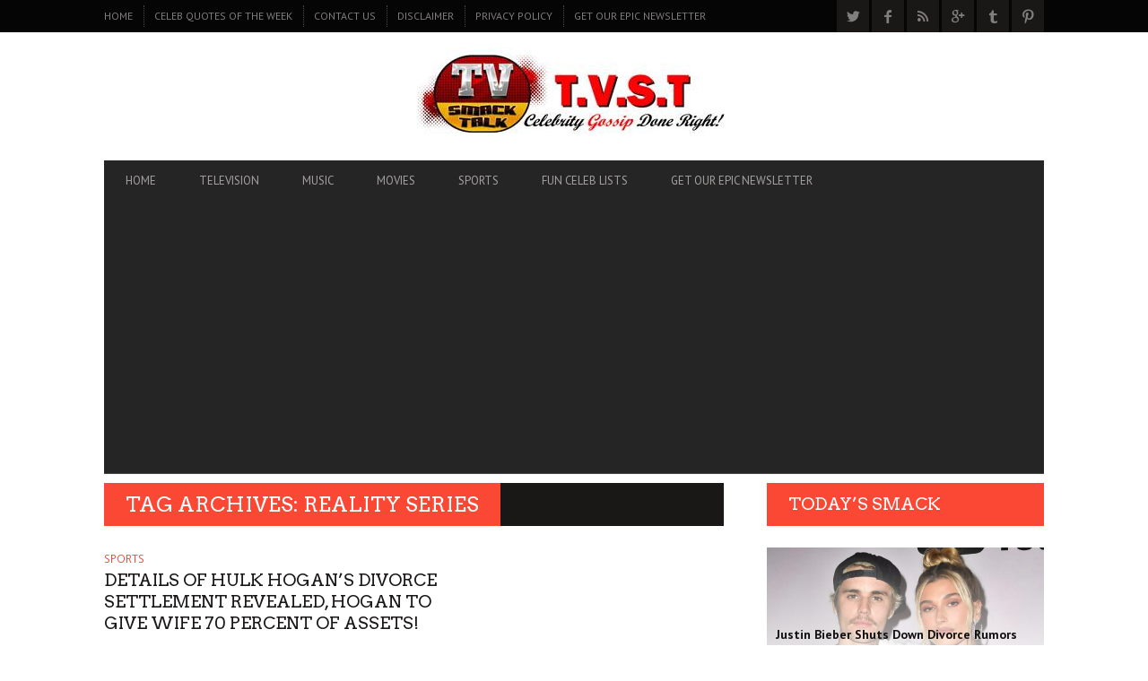

--- FILE ---
content_type: text/html; charset=UTF-8
request_url: https://tvsmacktalk.com/tag/reality-series/
body_size: 31480
content:
<!DOCTYPE html>
<!--[if lt IE 7]> <html class="lt-ie9 lt-ie8 lt-ie7" lang="en-US"> <![endif]-->
<!--[if IE 7]>    <html class="lt-ie9 lt-ie8" lang="en-US"> <![endif]-->
<!--[if IE 8]>    <html class="lt-ie9" lang="en-US"> <![endif]-->
<!--[if gt IE 8]><!--> <html lang="en-US"> <!--<![endif]-->
<head>
<meta http-equiv="content-type" content="text/html; charset=UTF-8">
<meta charset="UTF-8">
<meta name="viewport" content="width=device-width, initial-scale=1">
<title>Reality Series | T.V.S.T.</title>
<link rel="profile" href="https://gmpg.org/xfn/11">

<link rel="pingback" href="https://tvsmacktalk.com/xmlrpc.php">
<meta http-equiv="X-UA-Compatible" content="IE=edge,chrome=1">

<meta name="HandheldFriendly" content="True">
<meta name="apple-touch-fullscreen" content="yes" />
<meta name="MobileOptimized" content="320">
<link rel="pingback" href="https://tvsmacktalk.com/xmlrpc.php">

<script type='application/javascript'>console.log('PixelYourSite Free version 9.1.1');</script>
<link rel='dns-prefetch' href='//fonts.googleapis.com' />
<link rel='dns-prefetch' href='//s.w.org' />
<link rel="alternate" type="application/rss+xml" title="T.V.S.T. &raquo; Feed" href="https://tvsmacktalk.com/feed/" />
<link rel="alternate" type="application/rss+xml" title="T.V.S.T. &raquo; Comments Feed" href="https://tvsmacktalk.com/comments/feed/" />
<link rel="alternate" type="application/rss+xml" title="T.V.S.T. &raquo; Reality Series Tag Feed" href="https://tvsmacktalk.com/tag/reality-series/feed/" />
		<script type="text/javascript">
			window._wpemojiSettings = {"baseUrl":"https:\/\/s.w.org\/images\/core\/emoji\/12.0.0-1\/72x72\/","ext":".png","svgUrl":"https:\/\/s.w.org\/images\/core\/emoji\/12.0.0-1\/svg\/","svgExt":".svg","source":{"concatemoji":"https:\/\/tvsmacktalk.com\/wp-includes\/js\/wp-emoji-release.min.js?ver=5.3.4"}};
			!function(e,a,t){var r,n,o,i,p=a.createElement("canvas"),s=p.getContext&&p.getContext("2d");function c(e,t){var a=String.fromCharCode;s.clearRect(0,0,p.width,p.height),s.fillText(a.apply(this,e),0,0);var r=p.toDataURL();return s.clearRect(0,0,p.width,p.height),s.fillText(a.apply(this,t),0,0),r===p.toDataURL()}function l(e){if(!s||!s.fillText)return!1;switch(s.textBaseline="top",s.font="600 32px Arial",e){case"flag":return!c([127987,65039,8205,9895,65039],[127987,65039,8203,9895,65039])&&(!c([55356,56826,55356,56819],[55356,56826,8203,55356,56819])&&!c([55356,57332,56128,56423,56128,56418,56128,56421,56128,56430,56128,56423,56128,56447],[55356,57332,8203,56128,56423,8203,56128,56418,8203,56128,56421,8203,56128,56430,8203,56128,56423,8203,56128,56447]));case"emoji":return!c([55357,56424,55356,57342,8205,55358,56605,8205,55357,56424,55356,57340],[55357,56424,55356,57342,8203,55358,56605,8203,55357,56424,55356,57340])}return!1}function d(e){var t=a.createElement("script");t.src=e,t.defer=t.type="text/javascript",a.getElementsByTagName("head")[0].appendChild(t)}for(i=Array("flag","emoji"),t.supports={everything:!0,everythingExceptFlag:!0},o=0;o<i.length;o++)t.supports[i[o]]=l(i[o]),t.supports.everything=t.supports.everything&&t.supports[i[o]],"flag"!==i[o]&&(t.supports.everythingExceptFlag=t.supports.everythingExceptFlag&&t.supports[i[o]]);t.supports.everythingExceptFlag=t.supports.everythingExceptFlag&&!t.supports.flag,t.DOMReady=!1,t.readyCallback=function(){t.DOMReady=!0},t.supports.everything||(n=function(){t.readyCallback()},a.addEventListener?(a.addEventListener("DOMContentLoaded",n,!1),e.addEventListener("load",n,!1)):(e.attachEvent("onload",n),a.attachEvent("onreadystatechange",function(){"complete"===a.readyState&&t.readyCallback()})),(r=t.source||{}).concatemoji?d(r.concatemoji):r.wpemoji&&r.twemoji&&(d(r.twemoji),d(r.wpemoji)))}(window,document,window._wpemojiSettings);
		</script>
		<style type="text/css">
img.wp-smiley,
img.emoji {
	display: inline !important;
	border: none !important;
	box-shadow: none !important;
	height: 1em !important;
	width: 1em !important;
	margin: 0 .07em !important;
	vertical-align: -0.1em !important;
	background: none !important;
	padding: 0 !important;
}
</style>
	<link rel='stylesheet' id='google-webfonts-css'  href='https://fonts.googleapis.com/css?family=Arvo%3A400%2C700%2C400italic%2C700italic%7CPT+Sans%3A400%2C700%2C400italic%2C700italic%7COpen+Sans%3A400%2C700&#038;ver=5.3.4' type='text/css' media='all' />
<link rel='stylesheet' id='wpgrade-main-style-css'  href='https://tvsmacktalk.com/wp-content/themes/bucket/style.css?ver=1.7.0' type='text/css' media='all' />
<style id='wpgrade-main-style-inline-css' type='text/css'>

                        .header-adsense {
	width: 100%; text-align: center; margin-top: 10px; margin-bottom: -10px;
}                    

</style>
<link rel='stylesheet' id='wp-block-library-css'  href='https://tvsmacktalk.com/wp-includes/css/dist/block-library/style.min.css?ver=5.3.4' type='text/css' media='all' />
<link rel='stylesheet' id='lptw-style-css'  href='https://tvsmacktalk.com/wp-content/plugins/advanced-recent-posts/lptw-recent-posts.css?ver=5.3.4' type='text/css' media='all' />
<link rel='stylesheet' id='pixlikes-plugin-styles-css'  href='https://tvsmacktalk.com/wp-content/plugins/pixlikes/css/public.css?ver=1.0.0' type='text/css' media='all' />
<style id='pixlikes-plugin-styles-inline-css' type='text/css'>
.animate i:after {-webkit-transition: all 1000ms;-moz-transition: all 1000ms;-o-transition: all 1000ms;transition: all 1000ms; }
</style>
<link rel='stylesheet' id='mc4wp-form-themes-css'  href='https://tvsmacktalk.com/wp-content/plugins/mailchimp-for-wp/assets/css/form-themes.css?ver=4.8.7' type='text/css' media='all' />
<script type='text/javascript' src='https://tvsmacktalk.com/wp-includes/js/jquery/jquery.js?ver=1.12.4-wp'></script>
<script type='text/javascript' src='https://tvsmacktalk.com/wp-includes/js/jquery/jquery-migrate.min.js?ver=1.4.1'></script>
<script type='text/javascript' src='https://tvsmacktalk.com/wp-content/plugins/pixelyoursite/dist/scripts/jquery.bind-first-0.2.3.min.js?ver=5.3.4'></script>
<script type='text/javascript' src='https://tvsmacktalk.com/wp-content/plugins/pixelyoursite/dist/scripts/js.cookie-2.1.3.min.js?ver=2.1.3'></script>
<script type='text/javascript'>
/* <![CDATA[ */
var pysOptions = {"staticEvents":{"facebook":{"init_event":[{"delay":0,"type":"static","name":"PageView","pixelIds":["1009860412481518"],"eventID":"215e36b5-fcf2-495d-a6bd-1a243768be99","params":{"post_category":"SPORTS","page_title":"Reality Series","post_type":"tag","post_id":1961,"plugin":"PixelYourSite","user_role":"guest","event_url":"tvsmacktalk.com\/tag\/reality-series\/"},"e_id":"init_event","ids":[],"hasTimeWindow":false,"timeWindow":0,"woo_order":"","edd_order":""}]}},"dynamicEvents":[],"triggerEvents":[],"triggerEventTypes":[],"facebook":{"pixelIds":["1009860412481518"],"advancedMatching":[],"removeMetadata":false,"contentParams":{"post_type":"tag","post_id":1961,"content_name":"Reality Series"},"commentEventEnabled":true,"wooVariableAsSimple":false,"downloadEnabled":true,"formEventEnabled":true,"ajaxForServerEvent":true,"serverApiEnabled":false,"wooCRSendFromServer":false},"debug":"","siteUrl":"https:\/\/tvsmacktalk.com","ajaxUrl":"https:\/\/tvsmacktalk.com\/wp-admin\/admin-ajax.php","enable_remove_download_url_param":"1","gdpr":{"ajax_enabled":false,"all_disabled_by_api":false,"facebook_disabled_by_api":false,"analytics_disabled_by_api":false,"google_ads_disabled_by_api":false,"pinterest_disabled_by_api":false,"bing_disabled_by_api":false,"facebook_prior_consent_enabled":false,"analytics_prior_consent_enabled":true,"google_ads_prior_consent_enabled":null,"pinterest_prior_consent_enabled":true,"bing_prior_consent_enabled":true,"cookiebot_integration_enabled":false,"cookiebot_facebook_consent_category":"marketing","cookiebot_analytics_consent_category":"statistics","cookiebot_google_ads_consent_category":null,"cookiebot_pinterest_consent_category":"marketing","cookiebot_bing_consent_category":"marketing","consent_magic_integration_enabled":false,"real_cookie_banner_integration_enabled":false,"cookie_notice_integration_enabled":false,"cookie_law_info_integration_enabled":false},"woo":{"enabled":false},"edd":{"enabled":false}};
/* ]]> */
</script>
<script type='text/javascript' src='https://tvsmacktalk.com/wp-content/plugins/pixelyoursite/dist/scripts/public.js?ver=9.1.1'></script>
<link rel='https://api.w.org/' href='https://tvsmacktalk.com/wp-json/' />
<link rel="EditURI" type="application/rsd+xml" title="RSD" href="https://tvsmacktalk.com/xmlrpc.php?rsd" />
<link rel="wlwmanifest" type="application/wlwmanifest+xml" href="https://tvsmacktalk.com/wp-includes/wlwmanifest.xml" /> 
<meta name="generator" content="WordPress 5.3.4" />
<link rel='icon' href="https://tvsmacktalk.com/wp-content/uploads/2014/12/babylogo.jpg" >
<meta name="msapplication-TileColor" content="#f01d4f">
<meta name="msapplication-TileImage" content="https://tvsmacktalk.com/wp-content/uploads/2016/01/small-mobile-logo-iii.jpg" >
<link rel="canonical" href="https://tvsmacktalk.com/tag/reality-series/" />
<!-- facebook open graph stuff -->

<meta property="og:site_name" content="T.V.S.T."/>
<meta property="og:url" content="https://tvsmacktalk.com/tag/reality-series/"/>
<meta property="og:title" content="Reality Series | T.V.S.T." />
<!-- end facebook open graph --><!-- google +1 tags -->

<!-- end google +1 tags -->      <meta name="onesignal" content="wordpress-plugin"/>
            <script>

      window.OneSignal = window.OneSignal || [];

      OneSignal.push( function() {
        OneSignal.SERVICE_WORKER_UPDATER_PATH = 'OneSignalSDKUpdaterWorker.js';
                      OneSignal.SERVICE_WORKER_PATH = 'OneSignalSDKWorker.js';
                      OneSignal.SERVICE_WORKER_PARAM = { scope: '/wp-content/plugins/onesignal-free-web-push-notifications/sdk_files/push/onesignal/' };
        OneSignal.setDefaultNotificationUrl("https://tvsmacktalk.com");
        var oneSignal_options = {};
        window._oneSignalInitOptions = oneSignal_options;

        oneSignal_options['wordpress'] = true;
oneSignal_options['appId'] = '';
oneSignal_options['allowLocalhostAsSecureOrigin'] = true;
oneSignal_options['httpPermissionRequest'] = { };
oneSignal_options['httpPermissionRequest']['enable'] = true;
oneSignal_options['welcomeNotification'] = { };
oneSignal_options['welcomeNotification']['title'] = "";
oneSignal_options['welcomeNotification']['message'] = "";
oneSignal_options['path'] = "https://tvsmacktalk.com/wp-content/plugins/onesignal-free-web-push-notifications/sdk_files/";
oneSignal_options['promptOptions'] = { };
oneSignal_options['notifyButton'] = { };
oneSignal_options['notifyButton']['enable'] = true;
oneSignal_options['notifyButton']['position'] = 'bottom-right';
oneSignal_options['notifyButton']['theme'] = 'default';
oneSignal_options['notifyButton']['size'] = 'medium';
oneSignal_options['notifyButton']['showCredit'] = true;
oneSignal_options['notifyButton']['text'] = {};
                OneSignal.init(window._oneSignalInitOptions);
                      });

      function documentInitOneSignal() {
        var oneSignal_elements = document.getElementsByClassName("OneSignal-prompt");

        var oneSignalLinkClickHandler = function(event) { OneSignal.push(['registerForPushNotifications']); event.preventDefault(); };        for(var i = 0; i < oneSignal_elements.length; i++)
          oneSignal_elements[i].addEventListener('click', oneSignalLinkClickHandler, false);
      }

      if (document.readyState === 'complete') {
           documentInitOneSignal();
      }
      else {
           window.addEventListener("load", function(event){
               documentInitOneSignal();
          });
      }
    </script>
<style type="text/css" id="custom-background-css">
body.custom-background { background-color: #ffffff; }
</style>
	<meta name="viewport" content="width=device-width, initial-scale=1">


<script>
  (function(i,s,o,g,r,a,m){i['GoogleAnalyticsObject']=r;i[r]=i[r]||function(){
  (i[r].q=i[r].q||[]).push(arguments)},i[r].l=1*new Date();a=s.createElement(o),
  m=s.getElementsByTagName(o)[0];a.async=1;a.src=g;m.parentNode.insertBefore(a,m)
  })(window,document,'script','https://www.google-analytics.com/analytics.js','ga');

  ga('create', 'UA-17659253-9', 'auto');
  ga('send', 'pageview');

</script>

<!-- Start Alexa Certify Javascript -->
<script type="text/javascript">
_atrk_opts = { atrk_acct:"nRL5g1a0Or00UN", domain:"tvsmacktalk.com",dynamic: true};
(function() { var as = document.createElement('script'); as.type = 'text/javascript'; as.async = true; as.src = "https://d31qbv1cthcecs.cloudfront.net/atrk.js"; var s = document.getElementsByTagName('script')[0];s.parentNode.insertBefore(as, s); })();
</script>
<noscript><img src="https://d5nxst8fruw4z.cloudfront.net/atrk.gif?account=nRL5g1a0Or00UN" style="display:none" height="1" width="1" alt="" /></noscript>
<!-- End Alexa Certify Javascript -->

<script async src="https://pagead2.googlesyndication.com/pagead/js/adsbygoogle.js?client=ca-pub-0900347551493473"
     crossorigin="anonymous"></script>

<script language=”JavaScript” src=”http://www.dsg.com/jerseyreport/widget.js”></script>
</head>
<body class="archive tag tag-reality-series tag-1961 custom-background" itemscope itemtype="http://schema.org/WebPage">
    <div class="pace">
        <div class="pace-activity"></div>
    </div>
    <div id="page">
        <nav class="navigation  navigation--mobile  overthrow">
            <h2 class="accessibility">Primary Mobile Navigation</h2>
            <div class="search-form  push-half--top  push--bottom  soft--bottom">
                <form class="form-search" method="get" action="https://tvsmacktalk.com/" role="search">
    <input class="search-query" type="text" name="s" id="s" placeholder="Search..." autocomplete="off" value="" /><!--
    --><button class="btn search-submit" id="searchsubmit"><i class="icon-search"></i></button>
</form>            </div>
            <ul id="menu-header-menu-2" class="nav  nav--main"><li id="menu-item-29535" class="menu-item menu-item-type-post_type menu-item-object-page menu-item-home menu-item-29535"><a href="https://tvsmacktalk.com/">Home</a></li>
<li id="menu-item-29471" class="menu-item menu-item-type-taxonomy menu-item-object-category menu-item-29471"><a href="https://tvsmacktalk.com/category/television/">TELEVISION</a></li>
<li id="menu-item-29473" class="menu-item menu-item-type-taxonomy menu-item-object-category menu-item-29473"><a href="https://tvsmacktalk.com/category/music/">MUSIC</a></li>
<li id="menu-item-29474" class="menu-item menu-item-type-taxonomy menu-item-object-category menu-item-29474"><a href="https://tvsmacktalk.com/category/movies/">MOVIES</a></li>
<li id="menu-item-29475" class="menu-item menu-item-type-taxonomy menu-item-object-category menu-item-29475"><a href="https://tvsmacktalk.com/category/sports/">SPORTS</a></li>
<li id="menu-item-29916" class="menu-item menu-item-type-taxonomy menu-item-object-category menu-item-29916"><a href="https://tvsmacktalk.com/category/tvst-list-posts/">FUN CELEB LISTS</a></li>
<li id="menu-item-41374" class="menu-item menu-item-type-post_type menu-item-object-page menu-item-41374"><a href="https://tvsmacktalk.com/2647-2/">GET OUR EPIC NEWSLETTER</a></li>
</ul><hr class="separator  separator--mobile-nav" /><ul id="menu-smack-1" class="nav  nav--stacked"><li id="nav--top__item-70" class="nav__item depth-0 menu-item menu-item-type-custom menu-item-object-custom"><a href="http://www.tvsmacktalk.com/" class="menu-link main-menu-link">Home</a></li><li id="nav--top__item-22129" class="nav__item depth-0 menu-item menu-item-type-taxonomy menu-item-object-category"><a href="https://tvsmacktalk.com/category/celeb-quotes-of-the-week/" class="menu-link main-menu-link">CELEB QUOTES OF THE WEEK</a></li><li id="nav--top__item-17563" class="nav__item depth-0 menu-item menu-item-type-custom menu-item-object-custom"><a href="http://www.tvsmacktalk.com/contact-us/" class="menu-link main-menu-link">CONTACT US</a></li><li id="nav--top__item-17562" class="nav__item depth-0 menu-item menu-item-type-custom menu-item-object-custom"><a href="http://www.tvsmacktalk.com/disclaimer/" class="menu-link main-menu-link">DISCLAIMER</a></li><li id="nav--top__item-17556" class="nav__item depth-0 menu-item menu-item-type-custom menu-item-object-custom"><a href="http://www.tvsmacktalk.com/privacy-policy/" class="menu-link main-menu-link">PRIVACY POLICY</a></li><li id="nav--top__item-41373" class="nav__item depth-0 menu-item menu-item-type-post_type menu-item-object-page"><a href="https://tvsmacktalk.com/2647-2/" class="menu-link main-menu-link">GET OUR EPIC NEWSLETTER</a></li></ul>        </nav>
        <div class="wrapper">
            <header class="header header--type3">

    <nav class="navigation  navigation--top">

        <div class="container">
            <h2 class="accessibility">Secondary Navigation</h2>
            
            <div class="grid">
                <div class="grid__item one-half">
                    <ul id="menu-smack-2" class="nav  nav--top  nav--top-left  nav--block"><li id="nav--top__item-70" class="nav__item depth-0 menu-item menu-item-type-custom menu-item-object-custom"><a href="http://www.tvsmacktalk.com/" class="menu-link main-menu-link">Home</a></li><li id="nav--top__item-22129" class="nav__item depth-0 menu-item menu-item-type-taxonomy menu-item-object-category"><a href="https://tvsmacktalk.com/category/celeb-quotes-of-the-week/" class="menu-link main-menu-link">CELEB QUOTES OF THE WEEK</a></li><li id="nav--top__item-17563" class="nav__item depth-0 menu-item menu-item-type-custom menu-item-object-custom"><a href="http://www.tvsmacktalk.com/contact-us/" class="menu-link main-menu-link">CONTACT US</a></li><li id="nav--top__item-17562" class="nav__item depth-0 menu-item menu-item-type-custom menu-item-object-custom"><a href="http://www.tvsmacktalk.com/disclaimer/" class="menu-link main-menu-link">DISCLAIMER</a></li><li id="nav--top__item-17556" class="nav__item depth-0 menu-item menu-item-type-custom menu-item-object-custom"><a href="http://www.tvsmacktalk.com/privacy-policy/" class="menu-link main-menu-link">PRIVACY POLICY</a></li><li id="nav--top__item-41373" class="nav__item depth-0 menu-item menu-item-type-post_type menu-item-object-page"><a href="https://tvsmacktalk.com/2647-2/" class="menu-link main-menu-link">GET OUR EPIC NEWSLETTER</a></li></ul>                </div><!--
             --><div class="grid__item one-half text--right">
                    <ul class="header-bar header-bar--top nav flush--bottom"><!--
                     --><li></li><!--
                     --><li>			<li>
				<a class="social-icon-link" href="https://twitter.com/CosmoTVSmack" target="_blank">
					<i class="pixcode  pixcode--icon  icon-e-twitter square"></i>
				</a>
			</li>
					<li>
				<a class="social-icon-link" href="https://www.facebook.com/pages/TV-Smack-Talk/211071572247438" target="_blank">
					<i class="pixcode  pixcode--icon  icon-e-facebook square"></i>
				</a>
			</li>
					<li>
				<a class="social-icon-link" href="tvsmackalk.com/rss" target="_blank">
					<i class="pixcode  pixcode--icon  icon-e-rss square"></i>
				</a>
			</li>
					<li>
				<a class="social-icon-link" href="https://plus.google.com/b/116922262893409453012/+Tvsmacktalk/" target="_blank">
					<i class="pixcode  pixcode--icon  icon-e-gplus square"></i>
				</a>
			</li>
					<li>
				<a class="social-icon-link" href="https://tvsmacktalk.tumblr.com/" target="_blank">
					<i class="pixcode  pixcode--icon  icon-e-tumblr square"></i>
				</a>
			</li>
					<li>
				<a class="social-icon-link" href="https://www.pinterest.com/celebphotos/" target="_blank">
					<i class="pixcode  pixcode--icon  icon-e-pinterest square"></i>
				</a>
			</li>
		</li><!--
                                         --></ul>
                </div>
            </div>
        </div>

    </nav>

    <div class="container">

        <div class="site-header flexbox">
            <div class="site-header__branding  flexbox__item  one-whole">
                    <a class="site-logo  site-logo--image    site-logo--image-2x" href="https://tvsmacktalk.com" title="T.V.S.T.">
                <img src="https://tvsmacktalk.com/wp-content/uploads/2016/03/logoii-banner.jpg" data-logo2x="https://tvsmacktalk.com/wp-content/uploads/2016/03/small-mobile-logo-iii.jpg" rel="logo" alt="T.V.S.T."/>
    </a>

            </div>

        </div>
        
        <div class="site-navigation__trigger js-nav-trigger"><span class="nav-icon"></span></div>                

        <hr class="nav-top-separator separator separator--subsection flush--bottom" />
		
        <nav class="navigation  navigation--main  js-navigation--main">
            <h2 class="accessibility">Primary Navigation</h2>
            <div class="nav--main__wrapper  js-sticky">
                <ul id="menu-header-menu-3" class="nav  nav--main  js-nav--main">
<li id="nav--top__item-29535" class="nav__item depth-0 menu-item menu-item-type-post_type menu-item-object-page menu-item-home hidden"><a href="https://tvsmacktalk.com/" class="menu-link main-menu-link">Home</a></li>
<li id="nav--top__item-29471" class="nav__item depth-0 menu-item menu-item-type-taxonomy menu-item-object-category hidden">
<a href="https://tvsmacktalk.com/category/television/" class="menu-link main-menu-link">TELEVISION</a><div class="sub-menu--mega"><div class="sub-menu__grid  grid  grid--thin">
<div class="sub-menu__grid__item  grid__item  two-fifths"><div class="pixslider js-pixslider" data-imagealign="center" data-imagescale="fill" data-arrows data-autoscalesliderwidth="410" data-autoscalesliderheight="280">
<article class="featured-area__article  article--big"><a href="https://tvsmacktalk.com/2016/11/27/thats-a-wrap-black-ink-crews-caesar-and-dutchess-have-officially-broken-up-we-also-found-out-caesars-net-worth-wow-receipts-inside/" class="image-wrap"><div class="rsImg">https://tvsmacktalk.com/wp-content/uploads/2016/11/dutchess-ceasar-335x256.jpg</div>
<div class="article__title"><h3 class="hN">THAT’S A WRAP!  Black Ink Crew’s Ceaser  and Dutchess have officially Broken Up!  We Also Found Out Caesar’s Net Worth!  Wow! (Receipts Inside)</h3></div></a></article><article class="featured-area__article  article--big"><a href="https://tvsmacktalk.com/2016/11/10/oops-t-i-slips-up-in-an-instagram-post-and-confirms-he-and-tiny-are-living-separate-lives/" class="image-wrap"><div class="rsImg">https://tvsmacktalk.com/wp-content/uploads/2016/11/titiny_tiptiny-335x256.jpg</div>
<div class="article__title"><h3 class="hN">Oops!? T.I. Slips Up in an Instagram Post and Confirms He and TINY are Living Separate Lives</h3></div></a></article><article class="featured-area__article  article--big"><a href="https://tvsmacktalk.com/2016/09/17/arrogant-s-o-b-nick-gordon-found-responsible-for-wrongful-death-of-bobbi-kristina-not-because-of-facts-but-dr-phil-and-his-attitude/" class="image-wrap"><div class="rsImg">https://tvsmacktalk.com/wp-content/uploads/2016/04/nick-gordon-28apr2016-335x256.jpg</div>
<div class="article__title"><h3 class="hN">Arrogant S.O.B.  Nick Gordon Found Responsible for Wrongful Death of Bobbi Kristina, not Because of Facts but Dr. Phil and His Attitude.</h3></div></a></article><article class="featured-area__article  article--big"><a href="https://tvsmacktalk.com/2016/09/07/you-cant-afford-this-zendaya-gets-her-wallet-thrown-back-at-her-at-a-vons-grocery-store-and-snap-chats-her-experience-video/" class="image-wrap"><div class="rsImg">https://tvsmacktalk.com/wp-content/uploads/2016/09/a7wobiyjqjotcdksfxwi-335x256.jpg</div>
<div class="article__title"><h3 class="hN">You Can’t Afford This – Zendaya Gets Her Wallet Thrown Back At Her At A Vons Grocery Store and Snap Chats Her Experience! (Video)</h3></div></a></article><article class="featured-area__article  article--big"><a href="https://tvsmacktalk.com/2016/07/06/get-over-it-khloe-kardashian-and-trey-songz-are-seeing-each-other-and-social-media-is-not-happy-receipts-and-tweets/" class="image-wrap"><div class="rsImg">https://tvsmacktalk.com/wp-content/uploads/2016/07/khloe-kardashian-and-trey-songz-335x256.jpg</div>
<div class="article__title"><h3 class="hN">GET OVER IT.  Khloe Kardashian And Trey Songz Are “Seeing” Each Other and Social Media is Not Happy (Receipts and Tweets)</h3></div></a></article><article class="featured-area__article  article--big"><a href="https://tvsmacktalk.com/2016/06/03/watch-the-interview-that-tamar-had-with-steve-harvey-that-landed-her-a-deal-for-her-own-show-video/" class="image-wrap"><div class="rsImg">https://tvsmacktalk.com/wp-content/uploads/2016/06/img_9848-1-335x256.jpg</div>
<div class="article__title"><h3 class="hN">WATCH: The Interview that Tamar Had with Steve Harvey That Landed Her A Deal For Her Own Show (VIDEO)</h3></div></a></article><article class="featured-area__article  article--big"><a href="https://tvsmacktalk.com/2016/04/29/a-still-shady-nick-gordon-reveals-more-details-about-life-with-bobbi-kristina-multiple-pregnancies-and-the-night-she-died-video/" class="image-wrap"><div class="rsImg">https://tvsmacktalk.com/wp-content/uploads/2016/04/nick-gordon-dr-phil-interview-1-335x256.jpg</div>
<div class="article__title"><h3 class="hN">A Still Shady Nick Gordon Reveals More Details About Life with Bobbi Kristina, Multiple Pregnancies and The Night She Died (Video)</h3></div></a></article><article class="featured-area__article  article--big"><a href="https://tvsmacktalk.com/2016/03/22/incredible-feel-good-moment-watch-as-ellen-tells-terminally-ill-comic-quincy-jones-that-she-got-him-an-hbo-special-video/" class="image-wrap"><div class="rsImg">https://tvsmacktalk.com/wp-content/uploads/2016/03/v29a0840r_1-h2016-22mar2016-335x256.jpg</div>
<div class="article__title"><h3 class="hN">Incredible Feel Good Moment: Watch As Ellen Tells Terminally Ill Comic Quincy Jones That She Got Him an HBO Special.  (Video)</h3></div></a></article><article class="featured-area__article  article--big"><a href="https://tvsmacktalk.com/2016/02/29/wait-how-much-kendall-jenner-and-gigi-hadid-are-killing-it-on-instagram-we-have-the-per-post-details-2/" class="image-wrap"><div class="rsImg">https://tvsmacktalk.com/wp-content/uploads/2015/12/kendall-jenner-gigi-hadid-karlie-kloss-michael-kors-show-rex__large-335x256.jpg</div>
<div class="article__title"><h3 class="hN">Wait!  How much? Kendall Jenner and Gigi Hadid Are Killing It on Instagram.  We Have the Per Post Details!</h3></div></a></article><article class="featured-area__article  article--big"><a href="https://tvsmacktalk.com/2015/09/05/5-reasons-you-should-be-watching-the-rocks-new-hbo-show-ballers/" class="image-wrap"><div class="rsImg">https://tvsmacktalk.com/wp-content/uploads/2015/07/ep03-ss01-1920-12jul2015-335x256.jpg</div>
<div class="article__title"><h3 class="hN">Denzel Washington’s Son &amp; the 5 Other Reasons You Should Have Been Watching ‘The Rock’s’ New HBO Show “Ballers”.</h3></div></a></article><article class="featured-area__article  article--big"><a href="https://tvsmacktalk.com/2015/08/16/kiss-my-beep-rosie-perez-storms-off-the-view-after-producers-forced-her-to-apologize-to-kelly-osbourne-she-vows-to-never-return/" class="image-wrap"><div class="rsImg">https://tvsmacktalk.com/wp-content/uploads/2015/08/kelly-osbourne-and-rosie-perez-clash-on-the-view-70611346-orig-640x360-335x256.png</div>
<div class="article__title"><h3 class="hN">‘KISS MY ‘BEEP’”! Rosie Perez Storms Off The View After Producers Forced Her to Apologize to Kelly Osbourne.  She Vows To Never Return!</h3></div></a></article><article class="featured-area__article  article--big"><a href="https://tvsmacktalk.com/2015/08/15/y-u-so-mad-ariana-grande-fans-want-wendy-williams-cancelled-we-got-the-ratings-numbers-and-wendy-aint-going-no-where/" class="image-wrap"><div class="rsImg">https://tvsmacktalk.com/wp-content/uploads/2015/08/ef76fce42c760d5959ec2b07176783a2-15aug2015-335x256.jpg</div>
<div class="article__title"><h3 class="hN">Y U SO MAD? Ariana Grande Fans Want Wendy Williams Cancelled, We Got the Ratings Numbers and Wendy Ain’t Going No Where!</h3></div></a></article><article class="featured-area__article  article--big"><a href="https://tvsmacktalk.com/2015/08/12/is-the-deadliest-catch-cursed-tony-lara-dead-at-50-the-2nd-captain-and-4th-member-of-the-show-to-die/" class="image-wrap"><div class="rsImg">https://tvsmacktalk.com/wp-content/uploads/2015/08/tony_lara_635x250_1439252316-12aug2015-335x250.jpg</div>
<div class="article__title"><h3 class="hN">IS ‘THE DEADLIEST CATCH’ CURSED? Tony Lara Dead at 50.  The 2nd Captain and 4th Member of the Show to Die</h3></div></a></article><article class="featured-area__article  article--big"><a href="https://tvsmacktalk.com/2015/08/02/say-bye-bye-the-fbi-just-subpoenaed-jared-fogles-text-messages-and-you-will-be-shocked-at-what-they-reveal/" class="image-wrap"><div class="rsImg">https://tvsmacktalk.com/wp-content/uploads/2015/08/066720-f2ba18b0-24e7-11e5-b9c8-881f1ce24d70-335x256.jpg</div>
<div class="article__title"><h3 class="hN">SAY BYE-BYE! The FBI Just Subpoenaed Jared Fogle’s Text Messages and You Will Be Shocked At What They Reveal.</h3></div></a></article><article class="featured-area__article  article--big"><a href="https://tvsmacktalk.com/2015/07/23/fox-drops-empire-season-2-trailer-and-fans-go-wild-im-not-impressed-trailer/" class="image-wrap"><div class="rsImg">https://tvsmacktalk.com/wp-content/uploads/2015/07/screen-shot-2015-07-22-at-3.27.31-pm_nrwmhs-335x256.png</div>
<div class="article__title"><h3 class="hN">Fox Drops “Empire” Season 2 Trailer and Fans Go Wild; I’m Not Impressed (Trailer)</h3></div></a></article><article class="featured-area__article  article--big"><a href="https://tvsmacktalk.com/2015/07/23/hospitalized-nick-cannon-shares-selfie-from-hospital-bed-as-he-continues-to-push-his-body-to-its-limits/" class="image-wrap"><div class="rsImg">https://tvsmacktalk.com/wp-content/uploads/2015/07/nick-cannon-23july2015-335x256.jpg</div>
<div class="article__title"><h3 class="hN">HOSPITALIZED: Nick Cannon Shares Selfie From Hospital Bed As He Continues to Push His Body to Its Limits.</h3></div></a></article><article class="featured-area__article  article--big"><a href="https://tvsmacktalk.com/2015/07/16/was-whoopi-goldberg-forced-to-reverse-position-on-bill-cosby-to-keep-her-job-at-the-view-yes-video/" class="image-wrap"><div class="rsImg">https://tvsmacktalk.com/wp-content/uploads/2015/07/whoopigoldbergdanabramstheview-16jul2015-335x256.jpg</div>
<div class="article__title"><h3 class="hN">Was Whoopi Goldberg Forced to Reverse Position on Bill Cosby to Keep Her Job at The View? (Video)</h3></div></a></article><article class="featured-area__article  article--big"><a href="https://tvsmacktalk.com/2015/07/16/nicolle-wallace-fired-the-view-continues-to-clean-house-an-upset-wallace-misses-shows-wednesday-taping/" class="image-wrap"><div class="rsImg">https://tvsmacktalk.com/wp-content/uploads/2015/07/nicole-wallace-fired-from-the-view-16jul2015-335x256.jpg</div>
<div class="article__title"><h3 class="hN">Nicolle Wallace FIRED! The View Continues To Clean House. An Upset Wallace Misses Wednesday’s Taping of The Show</h3></div></a></article><article class="featured-area__article  article--big"><a href="https://tvsmacktalk.com/2015/07/09/omg-tyler-perrys-house-is-simply-amazing-28-jaw-dropping-pics/" class="image-wrap"><div class="article__title"><h3 class="hN">OMG! Tyler Perry’s House is Simply Amazing.  (28 Jaw dropping Pics)</h3></div></a></article><article class="featured-area__article  article--big"><a href="https://tvsmacktalk.com/2015/07/08/the-view-rosie-perez-is-officially-done-we-found-out-why/" class="image-wrap"><div class="rsImg">https://tvsmacktalk.com/wp-content/uploads/2015/07/476606376-335x256.jpg</div>
<div class="article__title"><h3 class="hN">The View: Rosie Perez is Officially Done.  We found out Why</h3></div></a></article><article class="featured-area__article  article--big"><a href="https://tvsmacktalk.com/2015/07/08/youre-fired-subway-suspends-relationship-with-jared-fogle-after-fbi-raids-his-indianapolis-home/" class="image-wrap"><div class="rsImg">https://tvsmacktalk.com/wp-content/uploads/2015/07/subway-is-suspending-its-relationship-with-spokesman-jared-fogle-after-fbi-raid-335x256.jpg</div>
<div class="article__title"><h3 class="hN">You’re Fired: Subway Suspends Relationship With Jared Fogle After FBI Raids His Indianapolis Home.</h3></div></a></article><article class="featured-area__article  article--big"><a href="https://tvsmacktalk.com/2015/07/02/revealed-desperate-text-messages-from-bobbi-kristina-just-hours-before-she-died-pleading-for-help/" class="image-wrap"><div class="rsImg">https://tvsmacktalk.com/wp-content/uploads/2015/07/bobbi-kristina-texts-550x264-02jul2015-335x256.jpg</div>
<div class="article__title"><h3 class="hN">REVEALED: Desperate Text Messages From Bobbi Kristina Just Hours Before She was Found Passed Out Pleading For Help</h3></div></a></article><article class="featured-area__article  article--big"><a href="https://tvsmacktalk.com/2015/07/02/fml-kylie-jenner-shares-photos-of-her-new-amazing-2-7-million-house-on-moving-day-13-tyga-approved-pics-inside/" class="image-wrap"><div class="rsImg">https://tvsmacktalk.com/wp-content/uploads/2015/07/main-kylie-jenner-335x256.jpg</div>
<div class="article__title"><h3 class="hN">FML! Kylie Jenner Shares Photos of her New Amazing $2.7 Million House on Moving Day! (13 Tyga Approved Pics Inside)</h3></div></a></article><article class="featured-area__article  article--big"><a href="https://tvsmacktalk.com/2015/06/27/watch-joe-morton-channels-his-eli-pope-character-from-scandal-and-goes-after-the-confederate-flag-video/" class="image-wrap"><div class="rsImg">https://tvsmacktalk.com/wp-content/uploads/2015/06/1200.2x1-335x256.jpg</div>
<div class="article__title"><h3 class="hN">WATCH: Joe Morton Channels his Eli Pope Character From Scandal and Goes After the Confederate Flag.  (Video)</h3></div></a></article><article class="featured-area__article  article--big"><a href="https://tvsmacktalk.com/2015/06/13/saved-by-the-bells-lark-voorhies-secretly-marries-a-man-she-met-online-later-finds-out-he-has-a-warrant-for-his-arrest/" class="image-wrap"><div class="rsImg">https://tvsmacktalk.com/wp-content/uploads/2015/06/640_lark_voorhies_jimmy_green_456998420-335x256.jpg</div>
<div class="article__title"><h3 class="hN">‘Saved by the Bell’s’ Lark Voorhies Secretly Marries A Man She Met Online; Later Finds Out He Has a Warrant for His Arrest</h3></div></a></article><article class="featured-area__article  article--big"><a href="https://tvsmacktalk.com/2015/06/11/bob-costas-doesnt-agree-with-espns-decision-to-give-courage-award-to-caitlyn-jenner-audio/" class="image-wrap"><div class="rsImg">https://tvsmacktalk.com/wp-content/uploads/2015/06/ob-335x256.jpg</div>
<div class="article__title"><h3 class="hN">Bob Costas Doesn’t Agree With ESPN’s Decision To Give Courage Award To Caitlyn Jenner (AUDIO)</h3></div></a></article><article class="featured-area__article  article--big"><a href="https://tvsmacktalk.com/2015/06/10/revealed-the-reason-why-you-will-never-see-jerry-seinfeld-perform-at-a-college-campus/" class="image-wrap"><div class="rsImg">https://tvsmacktalk.com/wp-content/uploads/2015/06/0003588-seinfeld_1380x560-10jun2015-335x256.jpg</div>
<div class="article__title"><h3 class="hN">REVEALED: The Reason Why You will Never See Jerry Seinfeld Perform at a College Campus.</h3></div></a></article><article class="featured-area__article  article--big"><a href="https://tvsmacktalk.com/2015/06/08/kim-richards-homeless-and-back-in-rehab/" class="image-wrap"><div class="rsImg">https://tvsmacktalk.com/wp-content/uploads/2015/06/kim-richards-solo-reuters-1-335x256.jpg</div>
<div class="article__title"><h3 class="hN">Kim Richards ‘Homeless’ and Back in Rehab</h3></div></a></article><article class="featured-area__article  article--big"><a href="https://tvsmacktalk.com/2015/06/07/the-voice-contestant-28-year-old-anthony-riley-found-dead/" class="image-wrap"><div class="rsImg">https://tvsmacktalk.com/wp-content/uploads/2015/06/anthony-riley-dead-at-age-28-335x256.jpg</div>
<div class="article__title"><h3 class="hN">The Voice Contestant, 28 Year Old Anthony Riley Found Dead.</h3></div></a></article><article class="featured-area__article  article--big"><a href="https://tvsmacktalk.com/2015/06/07/for-real-boris-kodjoe-is-getting-his-own-daytime-talk-show-promo-video/" class="image-wrap"><div class="rsImg">https://tvsmacktalk.com/wp-content/uploads/2015/06/boris-kodjoe-335x256.jpg</div>
<div class="article__title"><h3 class="hN">For Real? Boris Kodjoe is Getting his Own Daytime Talk Show (Promo Video)</h3></div></a></article><article class="featured-area__article  article--big"><a href="https://tvsmacktalk.com/2015/06/03/jon-stewart-on-caitlyn-jenner-reveals-obvious-shocking-double-standard-for-women-in-media-video/" class="image-wrap"><div class="rsImg">https://tvsmacktalk.com/wp-content/uploads/2015/06/screen_shot_2015-06-02_at_8.14.54_pm-03jun2015-335x256.jpg</div>
<div class="article__title"><h3 class="hN">Jon Stewart on Caitlyn Jenner: Reveals Obvious Shocking Double Standard For Women In Media (Video)</h3></div></a></article><article class="featured-area__article  article--big"><a href="https://tvsmacktalk.com/2015/05/29/watch-michelle-and-jim-bob-duggar-are-spoofed-in-hilarious-funny-or-die-clip-video/" class="image-wrap"><div class="rsImg">https://tvsmacktalk.com/wp-content/uploads/2015/05/funny-or-die-duggars-335x256.png</div>
<div class="article__title"><h3 class="hN">Watch: Michelle and Jim Bob Duggar Are Spoofed in Hilarious Funny or Die Clip (Video)</h3></div></a></article><article class="featured-area__article  article--big"><a href="https://tvsmacktalk.com/2015/05/24/duggar-update-josh-duggar-apologizes-his-police-records-are-destroyed-and-mike-huckabee-is-all-team-josh/" class="image-wrap"><div class="rsImg">https://tvsmacktalk.com/wp-content/uploads/2015/05/josh-duggar_0-335x256.jpg</div>
<div class="article__title"><h3 class="hN">Duggar Update: Josh Duggar Apologizes, His Police Records are Destroyed and Mike Huckabee is ALL Team Josh!</h3></div></a></article><article class="featured-area__article  article--big"><a href="https://tvsmacktalk.com/2015/05/24/62-year-old-sharon-osbourne-collapses-in-her-home-she-will-be-taking-a-leave-from-the-talk/" class="image-wrap"><div class="rsImg">https://tvsmacktalk.com/wp-content/uploads/2015/05/sharon-osbourne_0-24may2015-335x256.jpg</div>
<div class="article__title"><h3 class="hN">62 Year Old Sharon Osbourne Collapses In Her Home, She Will Be Taking A Leave from ‘The Talk’</h3></div></a></article><article class="featured-area__article  article--big"><a href="https://tvsmacktalk.com/2015/05/17/yasss-lil-kim-is-getting-a-reality-show-and-we-have-a-sneak-peek-of-the-trailer-video/" class="image-wrap"><div class="rsImg">https://tvsmacktalk.com/wp-content/uploads/2015/05/lil-kim-335x256.png</div>
<div class="article__title"><h3 class="hN">Yasss, Lil Kim is Getting a Reality Show and We have a Sneak Peek of The Trailer (Video)</h3></div></a></article><article class="featured-area__article  article--big"><a href="https://tvsmacktalk.com/2015/05/17/shonda-rhimes-sends-stern-email-to-greys-anatomy-staffers-who-leaked-the-story-about-patrick-dempseys-extra-marital-affair/" class="image-wrap"><div class="rsImg">https://tvsmacktalk.com/wp-content/uploads/2015/05/patrick-dempsey-mcdreamy-death-blast-335x256.jpg</div>
<div class="article__title"><h3 class="hN">Shonda Rhimes Sends Stern Email to ‘Grey’s Anatomy’ Staffers Who Leaked the Story about Patrick Dempsey’s Extra Marital Affair.</h3></div></a></article><article class="featured-area__article  article--big"><a href="https://tvsmacktalk.com/2015/05/15/kenya-moore-exposed-as-a-fraud-wife-of-her-alleged-boyfriend-from-millionaire-matchmaker-speaks-out/" class="image-wrap"><div class="rsImg">https://tvsmacktalk.com/wp-content/uploads/2015/05/26f5151800000578-3009915-looking_for_love_on_sunday_s_episode_of_millionaire_matchmaker_t-a-7_1427225856322-335x256.jpg</div>
<div class="article__title"><h3 class="hN">Kenya Moore Exposed as a Fraud, Wife of Her Alleged Boyfriend from Millionaire Matchmaker Speaks out!</h3></div></a></article><article class="featured-area__article  article--big"><a href="https://tvsmacktalk.com/2015/05/13/who-knew-shaqs-son-is-now-a-6-ft-8-inch-high-school-freshman-with-crazy-game-watch-the-clip-we-found-video/" class="image-wrap"><div class="rsImg">https://tvsmacktalk.com/wp-content/uploads/2015/05/512x-335x256.jpg</div>
<div class="article__title"><h3 class="hN">Who Knew? Shaq’s Son is Now a 6 ft. 8 inch High School Freshman with Crazy Game!! Watch the Clip We Found (Video).</h3></div></a></article><article class="featured-area__article  article--big"><a href="https://tvsmacktalk.com/2015/05/13/kenya-moore-discovers-through-social-media-that-her-millionaire-matchmaker-boyfriend-is-married-meet-his-new-wife-photos/" class="image-wrap"><div class="rsImg">https://tvsmacktalk.com/wp-content/uploads/2015/05/kenya-moore-shocked-face-13may2015-335x256.png</div>
<div class="article__title"><h3 class="hN">Kenya Moore Discovers Through Social Media that Her ‘Millionaire Matchmaker’ Boyfriend is Married.  Meet his New Wife!  (Photos)</h3></div></a></article><article class="featured-area__article  article--big"><a href="https://tvsmacktalk.com/2015/05/05/watch-justin-timberlake-is-in-a-lime-costume-and-its-pretty-entertaining-video/" class="image-wrap"><div class="rsImg">https://tvsmacktalk.com/wp-content/uploads/2015/05/jt-lime-hed-2015-335x256.jpg</div>
<div class="article__title"><h3 class="hN">WATCH: Justin Timberlake is in a Lime Costume and it’s Pretty Entertaining!  (Video)</h3></div></a></article><article class="featured-area__article  article--big"><a href="https://tvsmacktalk.com/2015/04/27/watch-dave-chappelle-continues-to-ruin-his-career-with-another-drunk-performance-fans-demand-a-refund-video/" class="image-wrap"><div class="rsImg">https://tvsmacktalk.com/wp-content/uploads/2015/04/dave-chappelle-27apr2015-335x256.jpg</div>
<div class="article__title"><h3 class="hN">Watch: Dave Chappelle Continues to Ruin his Career with Another Drunk Performance.  Fans Demand a Refund! (Video)</h3></div></a></article><article class="featured-area__article  article--big"><a href="https://tvsmacktalk.com/2015/04/22/kylie-jenner-finally-responds-to-the-ridiculous-lip-challenge-hitting-the-internet/" class="image-wrap"><div class="rsImg">https://tvsmacktalk.com/wp-content/uploads/2015/04/kyl-335x256.jpg</div>
<div class="article__title"><h3 class="hN">Kylie Jenner Finally Responds To The Ridiculous ‘Lip Challenge’ Hitting The Internet</h3></div></a></article><article class="featured-area__article  article--big"><a href="https://tvsmacktalk.com/2015/04/05/dead-at-age-22-bad-girls-club-star-linsey-jade-berardi-aka-the-brookly-brat-has-passed/" class="image-wrap"><div class="rsImg">https://tvsmacktalk.com/wp-content/uploads/2015/04/05apr2015-linsey-jade-bad-girls-club-335x256.jpg</div>
<div class="article__title"><h3 class="hN">Dead at Age 22! Bad Girls Club Star, Linsey “Jade” Berardi aka The Brooklyn Brat has Passed.</h3></div></a></article><article class="featured-area__article  article--big"><a href="https://tvsmacktalk.com/2015/03/31/come-on-really-nene-leakes-and-kim-zolciak-get-real-housewives-spinoff/" class="image-wrap"><div class="rsImg">https://tvsmacktalk.com/wp-content/uploads/2015/03/31march2015-nene-kim-rhoa-335x256.jpg</div>
<div class="article__title"><h3 class="hN">Come on! Really?  NeNe Leakes and Kim Zolciak Get Real Housewives Spinoff!</h3></div></a></article><article class="featured-area__article  article--big"><a href="https://tvsmacktalk.com/2015/03/30/scott-disick-actually-has-a-job/" class="image-wrap"><div class="rsImg">https://tvsmacktalk.com/wp-content/uploads/2015/03/scott-disick-335x256.jpg</div>
<div class="article__title"><h3 class="hN">Scott Disick Actually Has A Job!</h3></div></a></article><article class="featured-area__article  article--big"><a href="https://tvsmacktalk.com/2015/03/23/remember-joe-millionaire-well-here-is-what-the-reality-tv-stud-looks-like-today/" class="image-wrap"><div class="rsImg">https://tvsmacktalk.com/wp-content/uploads/2015/03/o-joe-millionaire-facebook-1-335x256.jpg</div>
<div class="article__title"><h3 class="hN">Remember Joe Millionaire? Well Here is What the Reality TV Stud Looks Like Today!</h3></div></a></article><article class="featured-area__article  article--big"><a href="https://tvsmacktalk.com/2015/03/17/justin-bieber-roast-goes-too-far-find-out-what-paul-walker-jokes-comedy-central-will-pull-from-the-broadcast/" class="image-wrap"><div class="rsImg">https://tvsmacktalk.com/wp-content/uploads/2015/03/justin-bieber-paul-walker-jokes--335x256.jpg</div>
<div class="article__title"><h3 class="hN">Justin Bieber Roast Goes too Far! Find out Which Paul Walker Jokes Comedy Central Will Pull From the Broadcast.</h3></div></a></article><article class="featured-area__article  article--big"><a href="https://tvsmacktalk.com/2015/03/16/watch-full-length-dr-phil-interview-with-nick-gordon-video/" class="image-wrap"><div class="rsImg">https://tvsmacktalk.com/wp-content/uploads/2015/03/screen-shot-2015-03-08-at-11.18.17-am-335x256.jpg</div>
<div class="article__title"><h3 class="hN">Watch: Full Length Dr. Phil Interview with Nick Gordon (Video)</h3></div></a></article><article class="featured-area__article  article--big"><a href="https://tvsmacktalk.com/2015/03/16/some-of-the-best-jokes-from-the-roast-of-justin-bieber/" class="image-wrap"><div class="rsImg">https://tvsmacktalk.com/wp-content/uploads/2015/03/biebs-335x256.jpg</div>
<div class="article__title"><h3 class="hN">Some Of The Best Jokes From The Roast Of Justin Bieber</h3></div></a></article><article class="featured-area__article  article--big"><a href="https://tvsmacktalk.com/2015/03/13/dr-nancy-snyderman-steps-down-from-nbc-breach-in-ebola-safety-quarantine-damaged-her-credibility-beyond-repair/" class="image-wrap"><div class="rsImg">https://tvsmacktalk.com/wp-content/uploads/2015/03/imrs.jpg</div>
<div class="article__title"><h3 class="hN">Dr. Nancy Snyderman Steps Down From NBC; Breach in Ebola Safety Quarantine Damaged Her Credibility Beyond Repair</h3></div></a></article><article class="featured-area__article  article--big"><a href="https://tvsmacktalk.com/2015/03/11/omg-the-miller-high-life-dude-has-died-windell-d-middlebrooks-dead-at-the-age-of-36/" class="image-wrap"><div class="rsImg">https://tvsmacktalk.com/wp-content/uploads/2015/03/phi_j02466-335x256.jpg</div>
<div class="article__title"><h3 class="hN">OMG! The Miller High Life Dude Has Died.  Windell D. Middlebrooks Dead At the Age of 36!</h3></div></a></article><article class="featured-area__article  article--big"><a href="https://tvsmacktalk.com/2015/03/09/watch-a-sneak-peak-of-drunk-violent-nick-gordon-on-dr-phil-reports-say-he-threw-punches-at-dr-phils-staff/" class="image-wrap"><div class="rsImg">https://tvsmacktalk.com/wp-content/uploads/2015/03/rs_1024x759-150305130057-1024-dr-phil-nick-gordon.jw_.3515-335x256.jpg</div>
<div class="article__title"><h3 class="hN">Watch a Sneak Peak of Drunk, Violent Nick Gordon on Dr. Phil.  Reports Say He Threw Punches at Dr. Phil’s Staff.</h3></div></a></article><article class="featured-area__article  article--big"><a href="https://tvsmacktalk.com/2015/03/07/kim-kardashian-looks-a-little-different-with-new-platinum-blonde-hair-photos/" class="image-wrap"><div class="rsImg">https://tvsmacktalk.com/wp-content/uploads/2015/03/07mar2015-32-335x256.jpg</div>
<div class="article__title"><h3 class="hN">Kim Kardashian Looks A Little Different With New Platinum Blonde Hair (PHOTOS)</h3></div></a></article><article class="featured-area__article  article--big"><a href="https://tvsmacktalk.com/2015/03/05/judge-judys-new-deal-and-massive-pay-check-the-72-year-old-will-earn-your-annual-salary-while-she-sleeps/" class="image-wrap"><div class="rsImg">https://tvsmacktalk.com/wp-content/uploads/2015/03/judge-judy-tile_0-335x256.jpg</div>
<div class="article__title"><h3 class="hN">Judge Judy’s New Deal And Massive Pay Check.  The 72 Year Old Will Earn Your Annual Salary While She Sleeps!</h3></div></a></article><article class="featured-area__article  article--big"><a href="https://tvsmacktalk.com/2015/03/04/american-idol-top-8-boys-perform-did-your-favorite-go-home/" class="image-wrap"><div class="rsImg">https://tvsmacktalk.com/wp-content/uploads/2015/03/ido-335x256.jpg</div>
<div class="article__title"><h3 class="hN">American Idol: Top 8 Boys Perform, Did Your Favorite Go Home?</h3></div></a></article><article class="featured-area__article  article--big"><a href="https://tvsmacktalk.com/2015/03/02/osbourne-out-kardashian-in-on-fashion-police/" class="image-wrap"><div class="rsImg">https://tvsmacktalk.com/wp-content/uploads/2015/03/142506867428-335x256.jpg</div>
<div class="article__title"><h3 class="hN">Osbourne Out, Kardashian In On Fashion Police</h3></div></a></article><article class="featured-area__article  article--big"><a href="https://tvsmacktalk.com/2015/03/01/introducing-super-skinny-khloe-kardashian-and-her-abs-read-her-inspiring-words-about-getting-fit/" class="image-wrap"><div class="rsImg">https://tvsmacktalk.com/wp-content/uploads/2015/03/khloe-kardashian-looks-super-skinny-in-instagram-photo-335x256.jpg</div>
<div class="article__title"><h3 class="hN">Introducing Super Skinny Khloe Kardashian And Her Abs.  Read Her Inspiring Words About Getting Fit</h3></div></a></article><article class="featured-area__article  article--big"><a href="https://tvsmacktalk.com/2015/02/24/rich-dollaz-arrested-again-reportedly-still-in-custody/" class="image-wrap"><div class="rsImg">https://tvsmacktalk.com/wp-content/uploads/2015/02/rich-dollaz-335x256.jpg</div>
<div class="article__title"><h3 class="hN">Rich Dollaz arrested again.  Reportedly still in Custody.</h3></div></a></article><article class="featured-area__article  article--big"><a href="https://tvsmacktalk.com/2015/02/24/american-horror-story-actor-ben-woolf-dies-at-age-34/" class="image-wrap"><div class="rsImg">https://tvsmacktalk.com/wp-content/uploads/2015/02/24feb2015-2-335x256.jpg</div>
<div class="article__title"><h3 class="hN">‘American Horror Story’ actor Ben Woolf dies at Age 34</h3></div></a></article><article class="featured-area__article  article--big"><a href="https://tvsmacktalk.com/2015/02/22/real-chance-of-love-star-ahmad-givens-dies-at-33/" class="image-wrap"><div class="rsImg">https://tvsmacktalk.com/wp-content/uploads/2015/02/22feb2015-3-335x256.jpg</div>
<div class="article__title"><h3 class="hN">‘Real Chance of Love’ Star, Ahmad Givens Dies at 33</h3></div></a></article><article class="featured-area__article  article--big"><a href="https://tvsmacktalk.com/2015/02/22/kim-north-west-khloe-kylie-involved-in-car-accident-during-montana-ski-trip/" class="image-wrap"><div class="rsImg">https://tvsmacktalk.com/wp-content/uploads/2015/02/3955204-335x256.jpg</div>
<div class="article__title"><h3 class="hN">Kim, North West, Khloe, Kylie involved in Car Accident during Montana Ski Trip</h3></div></a></article><article class="featured-area__article  article--big"><a href="https://tvsmacktalk.com/2015/02/17/ray-j-beat-girlfriend-cracked-ribs-torn-acl-princess-love-arrested-say-not-true/" class="image-wrap"><div class="rsImg">https://tvsmacktalk.com/wp-content/uploads/2015/02/455123088-335x256.jpg</div>
<div class="article__title"><h3 class="hN">Ray J Beat up by his Girlfriend? Cracked Ribs, Torn ACL? Princess Love arrested? I say not True!</h3></div></a></article><article class="featured-area__article  article--big"><a href="https://tvsmacktalk.com/2015/02/16/financial-troubles-situation/" class="image-wrap"><div class="rsImg">https://tvsmacktalk.com/wp-content/uploads/2015/02/spl_mike_black_eye_mar_140618_16x9_992-335x256.jpg</div>
<div class="article__title"><h3 class="hN">More Financial Troubles for The Situation..and Is Pauly D really worth 22 Million?</h3></div></a></article><article class="featured-area__article  article--big"><a href="https://tvsmacktalk.com/2015/02/14/cookie-cakes-real-taraji-p-henson-responds-producers-wendy-williams-show/" class="image-wrap"><div class="rsImg">https://tvsmacktalk.com/wp-content/uploads/2015/02/14feb2015-7-335x256.jpg</div>
<div class="article__title"><h3 class="hN">The Cookie Cakes are real! Taraji P. Henson responds to the producers of The Wendy Williams Show.</h3></div></a></article><article class="featured-area__article  article--big"><a href="https://tvsmacktalk.com/2015/02/13/million-dollar-listing-new-york-season-4-trailer-show-jump-shark-video/" class="image-wrap"><div class="rsImg">https://tvsmacktalk.com/wp-content/uploads/2015/02/13feb2015-10-335x256.jpg</div>
<div class="article__title"><h3 class="hN">‘Million Dollar Listing New York’ Season 4 Trailer – Did the Show Jump the Shark? (Video)</h3></div></a></article><article class="featured-area__article  article--big"><a href="https://tvsmacktalk.com/2015/02/13/raven-symone-makes-epic-tv-comeback-empire/" class="image-wrap"><div class="rsImg">https://tvsmacktalk.com/wp-content/uploads/2015/02/13feb2015-8-335x256.jpg</div>
<div class="article__title"><h3 class="hN">Raven-Symoné makes Epic TV Comeback on Empire!</h3></div></a></article><article class="featured-area__article  article--big"><a href="https://tvsmacktalk.com/2015/02/13/bizarre-twist-bobbi-kristina-involved-serious-car-accident-days-bathtub-incident-drove-oncoming-traffic/" class="image-wrap"><div class="rsImg">https://tvsmacktalk.com/wp-content/uploads/2015/02/13feb2015-1-335x256.jpg</div>
<div class="article__title"><h3 class="hN">BIZARRE TWIST: Bobbi Kristina involved in serious car accident days before bathtub incident.  She drove into oncoming traffic!</h3></div></a></article><article class="featured-area__article  article--big"><a href="https://tvsmacktalk.com/2015/02/11/whoopi-entire-panel-clown-rosie-live-air-really-quit-view-must-watch-video/" class="image-wrap"><div class="rsImg">https://tvsmacktalk.com/wp-content/uploads/2015/02/10feb2015-1-335x256.jpg</div>
<div class="article__title"><h3 class="hN">Whoopi and the Entire panel Clown Rosie live on Air. Is this really why she quit ‘The View’? (Must Watch Video)</h3></div></a></article><article class="featured-area__article  article--big"><a href="https://tvsmacktalk.com/2015/02/10/bruce-jenner-accident-facts-texting-question-answered-female-hormones-system-set-record-straight/" class="image-wrap"><div class="rsImg">https://tvsmacktalk.com/wp-content/uploads/2015/02/09feb2015-20-335x256.jpg</div>
<div class="article__title"><h3 class="hN">Bruce Jenner Accident Facts: Texting question answered? Female Hormones in his system? We set the record straight.</h3></div></a></article><article class="featured-area__article  article--big"><a href="https://tvsmacktalk.com/2015/02/04/celebrity-superbowl-arrest-warren-sapp-moeshas-marcus-t-paulk/" class="image-wrap"><div class="rsImg">https://tvsmacktalk.com/wp-content/uploads/2015/02/mug-copy.jpg</div>
<div class="article__title"><h3 class="hN">Celebrity Superbowl Arrest: Markus T Paulk.  Myles From Moesha, is that You?</h3></div></a></article><article class="featured-area__article  article--big"><a href="https://tvsmacktalk.com/2015/01/30/eddie-murphy-will-return-saturday-night-live-first-time-30-years/" class="image-wrap"><div class="rsImg">https://tvsmacktalk.com/wp-content/uploads/2015/01/murp-335x256.jpg</div>
<div class="article__title"><h3 class="hN">Eddie Murphy Will Return To ‘Saturday Night Live’ For The First Time In Over 30 Years!</h3></div></a></article><article class="featured-area__article  article--big"><a href="https://tvsmacktalk.com/2015/01/21/nenes-son-bryson-arrested-tested-positive-cocaine-sent-rehab/" class="image-wrap"><div class="rsImg">https://tvsmacktalk.com/wp-content/uploads/2015/01/neneleaks-335x256.jpg</div>
<div class="article__title"><h3 class="hN">NeNe’s Son Bryson, Arrested, Tested Positive for Cocaine and Sent to Rehab!</h3></div></a></article><article class="featured-area__article  article--big"><a href="https://tvsmacktalk.com/2015/01/12/beverly-johnsons-ex-suing-cnn/" class="image-wrap"><div class="rsImg">https://tvsmacktalk.com/wp-content/uploads/2015/01/13jan15-02-335x256.jpg</div>
<div class="article__title"><h3 class="hN">Beverly Johnson’s Ex Suing CNN</h3></div></a></article><article class="featured-area__article  article--big"><a href="https://tvsmacktalk.com/2014/10/29/ashton-kutcher-talks-father-first-time-admits-super-dad/" class="image-wrap"><div class="rsImg">https://tvsmacktalk.com/wp-content/uploads/2014/10/as-335x256.jpg</div>
<div class="article__title"><h3 class="hN">Ashton Kutcher Talks About Being A Father For The First Time, Admits He Is Super Dad</h3></div></a></article><article class="featured-area__article  article--big"><a href="https://tvsmacktalk.com/2014/10/28/raven-symone-fires-back-haters-wants-nasty-attacks-stop/" class="image-wrap"><div class="rsImg">https://tvsmacktalk.com/wp-content/uploads/2014/10/oprrr-335x256.jpg</div>
<div class="article__title"><h3 class="hN">Raven-Symoné  Fires Back At The Haters, Wants The Nasty Attacks To Stop!</h3></div></a></article>
</div></div>
<div class="sub-menu__grid__item  grid__item  one-fifth"><article class="article article--billboard-small"><a href="https://tvsmacktalk.com/2024/06/26/police-believe-multiple-people-should-be-charged-in-death-of-matthew-perry/"><div class="article__thumb" style=""><img src="https://tvsmacktalk.com/wp-content/uploads/2024/06/screenshot-2024-06-26-at-9.27.02am-203x157.png" alt="Police Believe Multiple People Should Be Charged In Death Of Matthew Perry" width="203" height="157"></div>
<div class="article__content">
											<h2 class="article__title article--billboard-small__title"><span class="hN">Police Believe Multiple People Should Be Charged In Death Of Matthew Perry</span></h2>
											<div class="article__description">As almost all of you know, ‘Friends‘ star Matthew Perry died la...</div>
											<span class="small-link">Read More<em>+</em></span>
										</div>
									</a></article></div>
<div class="sub-menu__grid__item  grid__item  one-fifth"><article class="article article--billboard-small"><a href="https://tvsmacktalk.com/2024/06/25/former-real-world-star-sarah-becker-dies-at-the-age-of-52-after-committing-suicide/"><div class="article__thumb" style=""><img src="https://tvsmacktalk.com/wp-content/uploads/2024/06/screenshot-2024-06-25-at-9.46.38am-203x157.png" alt="Former ‘Real World’ Star Sarah Becker Dies At The Age Of 52 After Committing Suicide" width="203" height="157"></div>
<div class="article__content">
											<h2 class="article__title article--billboard-small__title"><span class="hN">Former ‘Real World’ Star Sarah Becker Dies At The Age Of 52 After Committing Suicide</span></h2>
											<div class="article__description">Some sad news to report today. ‘The Real World‘ alum Sarah Beck...</div>
											<span class="small-link">Read More<em>+</em></span>
										</div>
									</a></article></div>
<div class="sub-menu__grid__item  grid__item  one-fifth"><article class="article article--billboard-small"><a href="https://tvsmacktalk.com/2024/05/23/seinfeld-star-michael-richards-reveals-he-was-diagnosed-with-prostate-cancer-and-was-close-to-death/"><div class="article__thumb" style=""><img src="https://tvsmacktalk.com/wp-content/uploads/2024/05/screenshot-2024-05-23-at-10.23.33am-203x157.png" alt="‘Seinfeld’ Star Michael Richards Reveals He Was Diagnosed With Prostate Cancer And Was Close To Death" width="203" height="157"></div>
<div class="article__content">
											<h2 class="article__title article--billboard-small__title"><span class="hN">‘Seinfeld’ Star Michael Richards Reveals He Was Diagnosed With Prostate Cancer And Was Close To Death</span></h2>
											<div class="article__description">Michael Richards, best known for playing Cosmo Kramer on the classic sitcom...</div>
											<span class="small-link">Read More<em>+</em></span>
										</div>
									</a></article></div>
</div></div>
</li>
<li id="nav--top__item-29473" class="nav__item depth-0 menu-item menu-item-type-taxonomy menu-item-object-category hidden">
<a href="https://tvsmacktalk.com/category/music/" class="menu-link main-menu-link">MUSIC</a><div class="sub-menu--mega"><div class="sub-menu__grid  grid  grid--thin">
<div class="sub-menu__grid__item  grid__item  two-fifths"><div class="pixslider js-pixslider" data-imagealign="center" data-imagescale="fill" data-arrows data-autoscalesliderwidth="410" data-autoscalesliderheight="280">
<article class="featured-area__article  article--big"><a href="https://tvsmacktalk.com/2017/01/07/soulja-boy-actually-gives-a-great-interview-explains-how-he-as-with-rihanna-and-thats-why-chris-brown-is-really-mad-video/" class="image-wrap"><div class="rsImg">https://tvsmacktalk.com/wp-content/uploads/2017/01/jason-leee-335x256.png</div>
<div class="article__title"><h3 class="hN">Soulja Boy Actually Gives a Great Interview! Explains All The Details Regarding him and Rihanna and  says That’s Why Chris Brown is Really Mad!  (VIDEO)</h3></div></a></article><article class="featured-area__article  article--big"><a href="https://tvsmacktalk.com/2016/11/29/savage-t-i-shades-floyd-mayweather-responds-with-leaked-video-from-halloween-of-floyd-dancing-with-tiny-proving-that-she-lied-video/" class="image-wrap"><div class="rsImg">https://tvsmacktalk.com/wp-content/uploads/2016/11/money-tiny-may-335x256.jpg</div>
<div class="article__title"><h3 class="hN">SAVAGE! T.I. Shades Floyd, Mayweather Responds with Leaked Video from Halloween of Floyd Dancing with Tiny; Proving that She Lied. (Video)</h3></div></a></article><article class="featured-area__article  article--big"><a href="https://tvsmacktalk.com/2016/11/10/oops-t-i-slips-up-in-an-instagram-post-and-confirms-he-and-tiny-are-living-separate-lives/" class="image-wrap"><div class="rsImg">https://tvsmacktalk.com/wp-content/uploads/2016/11/titiny_tiptiny-335x256.jpg</div>
<div class="article__title"><h3 class="hN">Oops!? T.I. Slips Up in an Instagram Post and Confirms He and TINY are Living Separate Lives</h3></div></a></article><article class="featured-area__article  article--big"><a href="https://tvsmacktalk.com/2016/10/27/kevin-gates-is-sentenced-to-6-months-for-kicking-fan-his-wife-rants-about-sentencing-but-posts-a-video-that-looks-even-worse-video-and-rant/" class="image-wrap"><div class="rsImg">https://tvsmacktalk.com/wp-content/uploads/2016/10/161027-kevin-gates-dreka-ig-800x600-335x256.jpg</div>
<div class="article__title"><h3 class="hN">Kevin Gates is Sentenced to 6 Months for Kicking Fan! His Wife Rants About Sentencing But Posts A Video that Looks Even Worse!  (Video and Rant)</h3></div></a></article><article class="featured-area__article  article--big"><a href="https://tvsmacktalk.com/2016/09/04/fourth-harmony-camilla-leaves-st-louis-concert-early-due-to-anxiety-girls-perform-without-her-fans-debate-if-group-is-better-or-not-video-fan-reaction/" class="image-wrap"><div class="rsImg">https://tvsmacktalk.com/wp-content/uploads/2016/09/fifth-harmony-2066775b-65c6-43b3-a6c0-aa676ad69787-335x256.jpg</div>
<div class="article__title"><h3 class="hN">FOURTH HARMONY? Camila Leaves St. Louis Concert Early Due to Anxiety.  Girls Perform Without Her &amp; Fans Debate If Group is Better Or Not.  (Video &amp; Fan Reaction)</h3></div></a></article><article class="featured-area__article  article--big"><a href="https://tvsmacktalk.com/2016/08/31/chris-brown-arrested-the-alleged-victim-speaks-on-tmz-live-and-all-the-real-facts-video-and-details/" class="image-wrap"><div class="rsImg">https://tvsmacktalk.com/wp-content/uploads/2016/08/crjpq9fxgaenara.jpg-small-335x256.jpg</div>
<div class="article__title"><h3 class="hN">Chris Brown Arrested!  The Alleged Victim Speaks on TMZ Live and All The REAL FACTS! (Video and Details)</h3></div></a></article><article class="featured-area__article  article--big"><a href="https://tvsmacktalk.com/2016/07/17/drake-gives-joe-budden-what-he-asked-for-sort-of-and-budden-drops-a-new-6-minute-response-in-just-4-hours-canadianlivesmatter/" class="image-wrap"><div class="rsImg">https://tvsmacktalk.com/wp-content/uploads/2016/07/drake-335x256.jpg</div>
<div class="article__title"><h3 class="hN">Drake Gives Joe Budden What He Asked For (sort of) and Budden Drops A New 6 Minute Response in Just 4 hours! (#CanadianlivesMatter)</h3></div></a></article><article class="featured-area__article  article--big"><a href="https://tvsmacktalk.com/2016/07/08/joe-budden-follows-up-with-2nd-drake-diss-track-and-then-an-open-letter-will-hip-hop-allow-drake-to-remain-silent-audio/" class="image-wrap"><div class="rsImg">https://tvsmacktalk.com/wp-content/uploads/2016/07/051216-music-is-joe-budden-prepared-for-rumored-shots-from-drake-335x256.jpg</div>
<div class="article__title"><h3 class="hN">Joe Budden Follows Up With 2nd Drake Diss-Track and Then an Open Letter.  Will Hip Hop Allow Drake To Remain Silent? (Audio)</h3></div></a></article><article class="featured-area__article  article--big"><a href="https://tvsmacktalk.com/2016/07/06/get-over-it-khloe-kardashian-and-trey-songz-are-seeing-each-other-and-social-media-is-not-happy-receipts-and-tweets/" class="image-wrap"><div class="rsImg">https://tvsmacktalk.com/wp-content/uploads/2016/07/khloe-kardashian-and-trey-songz-335x256.jpg</div>
<div class="article__title"><h3 class="hN">GET OVER IT.  Khloe Kardashian And Trey Songz Are “Seeing” Each Other and Social Media is Not Happy (Receipts and Tweets)</h3></div></a></article><article class="featured-area__article  article--big"><a href="https://tvsmacktalk.com/2016/06/02/watch-2nd-video-emerges-in-troy-ave-shooting-shows-scuffle-where-original-shooter-allegedly-dropped-the-gun-that-troy-ave-was-seen-shooting-video-details/" class="image-wrap"><div class="rsImg">https://tvsmacktalk.com/wp-content/uploads/2016/06/troy-ave-released-from-hospital-pleads-not-guilty-to-attempted-murder-640x424-335x256.png</div>
<div class="article__title"><h3 class="hN">WATCH: 2ND Video Emerges in Troy Ave Shooting; Shows Scuffle Where Original Shooter Allegedly Dropped the Gun That Troy Ave Was Seen Shooting (VIDEO &amp; DETAILS)</h3></div></a></article><article class="featured-area__article  article--big"><a href="https://tvsmacktalk.com/2016/04/29/a-still-shady-nick-gordon-reveals-more-details-about-life-with-bobbi-kristina-multiple-pregnancies-and-the-night-she-died-video/" class="image-wrap"><div class="rsImg">https://tvsmacktalk.com/wp-content/uploads/2016/04/nick-gordon-dr-phil-interview-1-335x256.jpg</div>
<div class="article__title"><h3 class="hN">A Still Shady Nick Gordon Reveals More Details About Life with Bobbi Kristina, Multiple Pregnancies and The Night She Died (Video)</h3></div></a></article><article class="featured-area__article  article--big"><a href="https://tvsmacktalk.com/2016/04/08/chris-brown-slams-tinashe-hard-again-and-then-reminds-us-what-he-does-best-with-a-new-music-video-release-video/" class="image-wrap"><div class="rsImg">https://tvsmacktalk.com/wp-content/uploads/2016/04/chris-brown-and-tinashe-335x256.jpg</div>
<div class="article__title"><h3 class="hN">Chris Brown Slams Tinashe HARD..AGAIN And Then Reminds Us What He Does Best With A New Music Video Release.  (VIDEO)</h3></div></a></article><article class="featured-area__article  article--big"><a href="https://tvsmacktalk.com/2016/02/29/wait-how-much-kendall-jenner-and-gigi-hadid-are-killing-it-on-instagram-we-have-the-per-post-details-2-2/" class="image-wrap"><div class="rsImg">https://tvsmacktalk.com/wp-content/uploads/2016/02/justin-bieber-roast-selena-gomez-star-ftr-29feb2016-335x256.jpg</div>
<div class="article__title"><h3 class="hN">Found It!  The video clip of Selena Gomez Singing About Justin Bieber that Almost Made Her Shut Down Her Social Media Account (Video)</h3></div></a></article><article class="featured-area__article  article--big"><a href="https://tvsmacktalk.com/2016/01/28/amber-rose-shuts-down-kanye-and-wiz-beef-with-kanye-details-only-an-ex-would-know-we-have-all-the-deleted-tweets/" class="image-wrap"><div class="rsImg">https://tvsmacktalk.com/wp-content/uploads/2016/01/amber-rose-kanye-west-wiz-khalifa-25jan2016-335x256.jpg</div>
<div class="article__title"><h3 class="hN">Amber Rose Shuts Down Kanye And Wiz Beef With Kanye Details Only an ‘Ex’ Would Know.  We Have All The Deleted Tweets!</h3></div></a></article><article class="featured-area__article  article--big"><a href="https://tvsmacktalk.com/2015/08/28/chris-brown-reveals-25-facts-you-didnt-know-including-that-he-owns-14-burger-kings-bonus-pics-of-2nd-head-tat/" class="image-wrap"><div class="rsImg">https://tvsmacktalk.com/wp-content/uploads/2015/08/chris-brown1-335x256.jpg</div>
<div class="article__title"><h3 class="hN">Chris Brown Reveals 25 Facts You Didn’t Know, Including That He Owns 14 Burger Kings! (Bonus: Pics of 2nd head Tat)</h3></div></a></article><article class="featured-area__article  article--big"><a href="https://tvsmacktalk.com/2015/08/24/shocked-did-dr-dre-issue-the-perfect-apology-read-apples-surprising-statement-as-the-company-decides-to-stand-by-the-rapper-despite-his-super-violent-past/" class="image-wrap"><div class="rsImg">https://tvsmacktalk.com/wp-content/uploads/2015/08/drdre-645x370-24aug2015-335x256.jpg</div>
<div class="article__title"><h3 class="hN">SHOCKED!  Did Dr. Dre Issue the Perfect Apology? Read Apple’s Surprising Statement As The Company Decides to Stand By The Rapper Despite His Super Violent Past.</h3></div></a></article><article class="featured-area__article  article--big"><a href="https://tvsmacktalk.com/2015/08/23/watch-wiz-khalifa-thrown-to-the-ground-and-cuffed-all-while-repeating-im-not-resisting-video/" class="image-wrap"><div class="rsImg">https://tvsmacktalk.com/wp-content/uploads/2015/08/o-wiz-khalifa-shoreline-facebook-335x256.jpg</div>
<div class="article__title"><h3 class="hN">WATCH: Wiz Khalifa Thrown To The Ground and Cuffed All While Repeating, “I’m not Resisting” (VIDEO)</h3></div></a></article><article class="featured-area__article  article--big"><a href="https://tvsmacktalk.com/2015/08/15/y-u-so-mad-ariana-grande-fans-want-wendy-williams-cancelled-we-got-the-ratings-numbers-and-wendy-aint-going-no-where/" class="image-wrap"><div class="rsImg">https://tvsmacktalk.com/wp-content/uploads/2015/08/ef76fce42c760d5959ec2b07176783a2-15aug2015-335x256.jpg</div>
<div class="article__title"><h3 class="hN">Y U SO MAD? Ariana Grande Fans Want Wendy Williams Cancelled, We Got the Ratings Numbers and Wendy Ain’t Going No Where!</h3></div></a></article><article class="featured-area__article  article--big"><a href="https://tvsmacktalk.com/2015/08/09/disturbing-eminem-lyrics-on-dres-new-album-has-fans-turning-their-backs-i-say-they-werent-real-fans-anyway/" class="image-wrap"><div class="rsImg">https://tvsmacktalk.com/wp-content/uploads/2015/08/177217354-335x256.jpg</div>
<div class="article__title"><h3 class="hN">Disturbing Eminem Lyrics on Dre’s New Album Has Fans Turning Their Backs. I Say , “They Weren’t Real Fans Anyway!”</h3></div></a></article><article class="featured-area__article  article--big"><a href="https://tvsmacktalk.com/2015/08/06/50-fraud-50-cents-bankruptcy-filing-proves-he-is-a-lousy-business-man-we-have-the-mind-boggling-money-blowing-details/" class="image-wrap"><div class="rsImg">https://tvsmacktalk.com/wp-content/uploads/2015/08/2ab9f95300000578-3169786-image-a-17_1437498211349-335x256.jpg</div>
<div class="article__title"><h3 class="hN">50 FRAUD? 50 Cents’ Bankruptcy Filing Proves He Is A Lousy Business Man.  We Have The Mind Boggling, Money Blowing Details.</h3></div></a></article><article class="featured-area__article  article--big"><a href="https://tvsmacktalk.com/2015/07/28/so-sad-rapper-styles-ps-daughter-commits-suicide-and-styles-has-a-touching-message-for-everyone/" class="image-wrap"><div class="rsImg">https://tvsmacktalk.com/wp-content/uploads/2015/07/styles-p1-335x256.jpg</div>
<div class="article__title"><h3 class="hN">SO SAD! Rapper Styles P’s Daughter Commits Suicide and Styles Has A Touching Message For Everyone!</h3></div></a></article><article class="featured-area__article  article--big"><a href="https://tvsmacktalk.com/2015/07/23/stoney-larue-worse-week-ever-arrested-for-domestic-violence-and-now-in-rehab-find-out-what-appliance-set-him-off/" class="image-wrap"><div class="rsImg">https://tvsmacktalk.com/wp-content/uploads/2015/07/stoney-larue-arrested-23jul2015-335x256.jpg</div>
<div class="article__title"><h3 class="hN">Stoney LaRue: Worst week Ever?!  Arrested for Domestic Violence And Now In Rehab.  Find Out What Appliance Set Him Off.</h3></div></a></article><article class="featured-area__article  article--big"><a href="https://tvsmacktalk.com/2015/07/21/ghostface-posts-a-video-response-to-the-action-bronson-beef-here-is-bronsons-surprising-response-video-tweets/" class="image-wrap"><div class="rsImg">https://tvsmacktalk.com/wp-content/uploads/2015/07/ghostface-action-bronson-640x427-21jul2015-335x256.jpg</div>
<div class="article__title"><h3 class="hN">Ghostface Posts A Video Response to The Action Bronson Beef &amp; Here is Bronson’s Surprising Response! (Video &amp; Tweets)</h3></div></a></article><article class="featured-area__article  article--big"><a href="https://tvsmacktalk.com/2015/07/12/watch-tyrese-gibson-hits-the-nyc-subway-to-personally-promote-his-latest-album-then-this-happened-video/" class="image-wrap"><div class="rsImg">https://tvsmacktalk.com/wp-content/uploads/2015/07/screen-shot-2015-07-11-at-1.12.10-pm-335x256.png</div>
<div class="article__title"><h3 class="hN">Watch: Tyrese Gibson Hits the NYC Subway to Personally Promote his Latest Album, Then This happened… (Video)</h3></div></a></article><article class="featured-area__article  article--big"><a href="https://tvsmacktalk.com/2015/07/06/watch-demi-lovato-falls-face-down-i-dare-you-to-watch-without-saying-ouch-raw-footage/" class="image-wrap"><div class="rsImg">https://tvsmacktalk.com/wp-content/uploads/2015/07/640_demi_lovato_poolparty_479584370-335x256.jpg</div>
<div class="article__title"><h3 class="hN">WATCH: Demi Lovato Falls Face Down.  I Dare You To Watch Without Saying OUCH! (Raw Footage)</h3></div></a></article><article class="featured-area__article  article--big"><a href="https://tvsmacktalk.com/2015/06/27/is-that-what-kim-and-kanyes-son-will-look-like-the-worlds-best-forensic-artist-says-yes/" class="image-wrap"><div class="rsImg">https://tvsmacktalk.com/wp-content/uploads/2015/06/cgfsabvuqaao7hr-335x256.jpg</div>
<div class="article__title"><h3 class="hN">Is That What Kim and Kanye’s Son Will Look like? The World’s Best Forensic Artist Says Yes!</h3></div></a></article><article class="featured-area__article  article--big"><a href="https://tvsmacktalk.com/2015/06/25/wow-super-millionaire-producer-scott-storch-once-worth-70-million-files-for-bankruptcy-only-has-100-to-his-name/" class="image-wrap"><div class="rsImg">https://tvsmacktalk.com/wp-content/uploads/2015/06/scott-storch-335x256.png</div>
<div class="article__title"><h3 class="hN">WOW!  Super Millionaire Producer Scott  Storch, Once Worth $70 Million Files for Bankruptcy.  Only Has $100 To His Name</h3></div></a></article><article class="featured-area__article  article--big"><a href="https://tvsmacktalk.com/2015/06/24/update-find-out-what-the-coach-said-that-made-diddy-go-off-diddy-and-his-son-both-make-statements-regarding-the-incident/" class="image-wrap"><div class="rsImg">https://tvsmacktalk.com/wp-content/uploads/2015/06/0311-celeb-offspring-justin-combs-2-335x256.jpg</div>
<div class="article__title"><h3 class="hN">UPDATE: Find Out What the Coach Said That Made Diddy Go Off; Diddy and His Son Both Make Statements Regarding the Incident</h3></div></a></article><article class="featured-area__article  article--big"><a href="https://tvsmacktalk.com/2015/06/23/cuteness-overload-chris-brown-turns-fathers-day-into-a-lavish-first-birthday-for-his-daughter-20-super-cuddly-photos/" class="image-wrap"><div class="rsImg">https://tvsmacktalk.com/wp-content/uploads/2015/06/fathers-day-chris-brown-royalty-birthday-party-4-335x256.png</div>
<div class="article__title"><h3 class="hN">Cuteness Overload! Chris Brown Turns Father’s Day into a Lavish First Birthday for His Daughter.  (20 Super Cuddly Photos)</h3></div></a></article><article class="featured-area__article  article--big"><a href="https://tvsmacktalk.com/2015/06/23/its-true-sean-diddy-combs-arrested-for-assault-with-a-deadly-weapon-a-ucla/" class="image-wrap"><div class="rsImg">https://tvsmacktalk.com/wp-content/uploads/2015/06/tagreuters.com2015binary_lynxmpeb5l115-baseimage1-800x517-335x256.jpeg</div>
<div class="article__title"><h3 class="hN">It’s True!  Sean Diddy Combs Arrested for Assault With a Deadly Weapon At UCLA</h3></div></a></article><article class="featured-area__article  article--big"><a href="https://tvsmacktalk.com/2015/05/31/iggy-azaleas-tour-is-officially-cancelled-not-up-to-her-standards-or-poor-ticket-sales/" class="image-wrap"><div class="rsImg">https://tvsmacktalk.com/wp-content/uploads/2015/05/iggy-szn-photoshoot-31may2015-335x256.jpg</div>
<div class="article__title"><h3 class="hN">Iggy Azalea’s Tour Is Officially Cancelled. Not Up to Her Standards Or Poor Ticket Sales?</h3></div></a></article><article class="featured-area__article  article--big"><a href="https://tvsmacktalk.com/2015/05/29/who-knew-drake-is-jacked-and-his-instagram-photo-has-the-ladies-going-wild/" class="image-wrap"><div class="rsImg">https://tvsmacktalk.com/wp-content/uploads/2015/05/drake-abs-628-335x256.jpg</div>
<div class="article__title"><h3 class="hN">Who Knew?  Drake Is Jacked And His Instagram Photo Has The Ladies Going Wild</h3></div></a></article><article class="featured-area__article  article--big"><a href="https://tvsmacktalk.com/2015/05/25/chris-brown-threatens-tyson-beckford-over-his-selfie-with-karrueche-tran-we-have-all-the-deleted-tweets/" class="image-wrap"><div class="rsImg">https://tvsmacktalk.com/wp-content/uploads/2015/05/tyson-beckford-chris-brown-cb-938x580-335x256.jpg</div>
<div class="article__title"><h3 class="hN">Chris Brown Threatens Tyson Beckford over His Selfie with Karrueche Tran. We Have All The Deleted Tweets.</h3></div></a></article><article class="featured-area__article  article--big"><a href="https://tvsmacktalk.com/2015/05/17/yasss-lil-kim-is-getting-a-reality-show-and-we-have-a-sneak-peek-of-the-trailer-video/" class="image-wrap"><div class="rsImg">https://tvsmacktalk.com/wp-content/uploads/2015/05/lil-kim-335x256.png</div>
<div class="article__title"><h3 class="hN">Yasss, Lil Kim is Getting a Reality Show and We have a Sneak Peek of The Trailer (Video)</h3></div></a></article><article class="featured-area__article  article--big"><a href="https://tvsmacktalk.com/2015/05/09/have-you-seen-this-dame-dash-and-kanye-west-present-the-trailer-for-their-new-movie-too-honorable-video/" class="image-wrap"><div class="rsImg">https://tvsmacktalk.com/wp-content/uploads/2015/05/camron-dame-dash-335x256.jpg</div>
<div class="article__title"><h3 class="hN">Have You Seen This? Dame Dash and Kanye West Present the Trailer for Their New Movie “Too Honorable” (Video)</h3></div></a></article><article class="featured-area__article  article--big"><a href="https://tvsmacktalk.com/2015/05/05/watch-justin-timberlake-is-in-a-lime-costume-and-its-pretty-entertaining-video/" class="image-wrap"><div class="rsImg">https://tvsmacktalk.com/wp-content/uploads/2015/05/jt-lime-hed-2015-335x256.jpg</div>
<div class="article__title"><h3 class="hN">WATCH: Justin Timberlake is in a Lime Costume and it’s Pretty Entertaining!  (Video)</h3></div></a></article><article class="featured-area__article  article--big"><a href="https://tvsmacktalk.com/2015/04/23/jay-z-fires-tidal-ceo-after-quadrupling-the-companys-worth-what-you-should-know-about-tidal-in-90-seconds-video/" class="image-wrap"><div class="rsImg">https://tvsmacktalk.com/wp-content/uploads/2015/04/tidal-jay-z-23apr2015-335x256.jpg</div>
<div class="article__title"><h3 class="hN">Jay Z fires Tidal CEO after Quadrupling the Company’s Worth &amp; What You Should Know About Tidal in 90 Seconds! (Video)</h3></div></a></article><article class="featured-area__article  article--big"><a href="https://tvsmacktalk.com/2015/04/20/watch-bobby-brown-tells-crowd-that-bobbi-kristina-is-awake-during-a-surprise-performance-video/" class="image-wrap"><div class="rsImg">https://tvsmacktalk.com/wp-content/uploads/2015/04/bobbyawake3-335x256.jpg</div>
<div class="article__title"><h3 class="hN">WATCH: Bobby Brown Tells Crowd that Bobbi Kristina Is Awake During a Surprise Performance (Video)</h3></div></a></article><article class="featured-area__article  article--big"><a href="https://tvsmacktalk.com/2015/04/07/dmx-robbed-me-at-gunpoint-21-year-old-man-alleges-dmx-robbed-him-at-a-gas-station/" class="image-wrap"><div class="rsImg">https://tvsmacktalk.com/wp-content/uploads/2015/04/07apr2015-dmx-335x256.jpg</div>
<div class="article__title"><h3 class="hN">“DMX Robbed Me at Gunpoint”.  21 Year Old Man Alleges DMX Robbed him at a Gas Station!</h3></div></a></article><article class="featured-area__article  article--big"><a href="https://tvsmacktalk.com/2015/03/30/watch-full-interview-chris-browns-ex-girlfriend-karrueche-tran-cant-be-fixed-by-iyanla-vanzant-video/" class="image-wrap"><div class="rsImg">https://tvsmacktalk.com/wp-content/uploads/2015/03/karrueche-tran-on-iyanla-vanzant-335x256.jpg</div>
<div class="article__title"><h3 class="hN">Watch Full Interview:  Chris Brown’s Ex-Girlfriend Karrueche Tran Can’t be Fixed by Iyanla Vanzant! (video)</h3></div></a></article><article class="featured-area__article  article--big"><a href="https://tvsmacktalk.com/2015/03/17/justin-bieber-roast-goes-too-far-find-out-what-paul-walker-jokes-comedy-central-will-pull-from-the-broadcast/" class="image-wrap"><div class="rsImg">https://tvsmacktalk.com/wp-content/uploads/2015/03/justin-bieber-paul-walker-jokes--335x256.jpg</div>
<div class="article__title"><h3 class="hN">Justin Bieber Roast Goes too Far! Find out Which Paul Walker Jokes Comedy Central Will Pull From the Broadcast.</h3></div></a></article><article class="featured-area__article  article--big"><a href="https://tvsmacktalk.com/2015/03/16/watch-full-length-dr-phil-interview-with-nick-gordon-video/" class="image-wrap"><div class="rsImg">https://tvsmacktalk.com/wp-content/uploads/2015/03/screen-shot-2015-03-08-at-11.18.17-am-335x256.jpg</div>
<div class="article__title"><h3 class="hN">Watch: Full Length Dr. Phil Interview with Nick Gordon (Video)</h3></div></a></article><article class="featured-area__article  article--big"><a href="https://tvsmacktalk.com/2015/03/16/some-of-the-best-jokes-from-the-roast-of-justin-bieber/" class="image-wrap"><div class="rsImg">https://tvsmacktalk.com/wp-content/uploads/2015/03/biebs-335x256.jpg</div>
<div class="article__title"><h3 class="hN">Some Of The Best Jokes From The Roast Of Justin Bieber</h3></div></a></article><article class="featured-area__article  article--big"><a href="https://tvsmacktalk.com/2015/03/05/how-much-court-testimony-reveals-how-much-robin-thicke-pharrell-and-t-i-made-from-the-hit-blurred-lines/" class="image-wrap"><div class="rsImg">https://tvsmacktalk.com/wp-content/uploads/2015/03/rt-ph-ban-13-335x256.png</div>
<div class="article__title"><h3 class="hN">How Much?  Court Testimony Reveals How Much Robin Thicke, Pharrell and T.I Made From The Hit “Blurred Lines”.</h3></div></a></article><article class="featured-area__article  article--big"><a href="https://tvsmacktalk.com/2015/03/04/american-idol-top-8-boys-perform-did-your-favorite-go-home/" class="image-wrap"><div class="rsImg">https://tvsmacktalk.com/wp-content/uploads/2015/03/ido-335x256.jpg</div>
<div class="article__title"><h3 class="hN">American Idol: Top 8 Boys Perform, Did Your Favorite Go Home?</h3></div></a></article><article class="featured-area__article  article--big"><a href="https://tvsmacktalk.com/2015/03/03/brownstone-member-charmayne-maxee-maxwell-dies-in-freak-home-accident-leaves-a-lot-of-questions-to-be-answered/" class="image-wrap"><div class="rsImg">https://tvsmacktalk.com/wp-content/uploads/2015/03/03mar2015-brownsone-335x256.jpg</div>
<div class="article__title"><h3 class="hN">Brownstone Member, Charmayne ‘Maxee’ Maxwell Dies in Freak Home Accident.  Leaves A Lot of Questions to Be Answered.</h3></div></a></article><article class="featured-area__article  article--big"><a href="https://tvsmacktalk.com/2015/03/01/dont-hate-bieber-turns-21-today-and-gets-another-phat-ride/" class="image-wrap"><div class="rsImg">https://tvsmacktalk.com/wp-content/uploads/2015/03/justin-bieber-photoshoot-black-and-white-335x256.jpg</div>
<div class="article__title"><h3 class="hN">Don’t Hate: Bieber Turns 21 Today And Gets Another Phat Ride</h3></div></a></article><article class="featured-area__article  article--big"><a href="https://tvsmacktalk.com/2015/02/19/leaked-unretouched-photos-beyonce-bad-fans-reactions-get-pulledbut-still-photos/" class="image-wrap"><div class="rsImg">https://tvsmacktalk.com/wp-content/uploads/2015/02/4165-beyonce-was-photographed-at-the-2012-600x315-2-335x256.jpg</div>
<div class="article__title"><h3 class="hN">Leaked Unretouched photos of Beyoncé were so bad, fans reactions get them pulled…but we still have them. (Photos)</h3></div></a></article><article class="featured-area__article  article--big"><a href="https://tvsmacktalk.com/2015/02/13/bizarre-twist-bobbi-kristina-involved-serious-car-accident-days-bathtub-incident-drove-oncoming-traffic/" class="image-wrap"><div class="rsImg">https://tvsmacktalk.com/wp-content/uploads/2015/02/13feb2015-1-335x256.jpg</div>
<div class="article__title"><h3 class="hN">BIZARRE TWIST: Bobbi Kristina involved in serious car accident days before bathtub incident.  She drove into oncoming traffic!</h3></div></a></article><article class="featured-area__article  article--big"><a href="https://tvsmacktalk.com/2015/02/06/wu-tang-forever-man-heckles-ghost-face-killah-concert-fans-jump-action-must-see-video/" class="image-wrap"><div class="rsImg">https://tvsmacktalk.com/wp-content/uploads/2015/02/ghostfacekillah-335x256.jpg</div>
<div class="article__title"><h3 class="hN">Wu Tang Forever.  A man Heckles Ghostface Killah during concert and the Fans jump into action (Must see Video)</h3></div></a></article><article class="featured-area__article  article--big"><a href="https://tvsmacktalk.com/2015/01/25/remember-rnb-singer-mya-now-working-dancerand-video/" class="image-wrap"><div class="rsImg">https://tvsmacktalk.com/wp-content/uploads/2015/01/mya_the_rose_petal-335x256.jpg</div>
<div class="article__title"><h3 class="hN">Remember RNB Singer Mya? She was spotted at “GFive” Gentlemen’s Club “Dancing”..and we have Video</h3></div></a></article><article class="featured-area__article  article--big"><a href="https://tvsmacktalk.com/2015/01/11/watch-chris-brown-duck-cover-5-people-get-shot-party-hosting-video/" class="image-wrap"><div class="rsImg">https://tvsmacktalk.com/wp-content/uploads/2015/01/100544-chris_brown_617_409-335x256.jpg</div>
<div class="article__title"><h3 class="hN">Watch Chris Brown duck for cover as 5 People get shot at a party he was hosting.  (Video)</h3></div></a></article><article class="featured-area__article  article--big"><a href="https://tvsmacktalk.com/2015/01/01/merry-swift-mas-taylor-swift-gives-biggest-fans-personalized-christmas-gifts-captures-video/" class="image-wrap"><div class="rsImg">https://tvsmacktalk.com/wp-content/uploads/2015/01/taylor-swift-335x256.jpg</div>
<div class="article__title"><h3 class="hN">Merry Swift-mas?  Taylor Swift gives her biggest fans personalized Christmas gifts and captures it all on Video!</h3></div></a></article><article class="featured-area__article  article--big"><a href="https://tvsmacktalk.com/2014/12/28/alicia-keys-baby-boy-yes-gives-weird-celebrity-name/" class="image-wrap"><div class="rsImg">https://tvsmacktalk.com/wp-content/uploads/2014/12/187342377-335x256.jpg</div>
<div class="article__title"><h3 class="hN">Alicia Keys has a Baby Boy.  And yes, she gives him a weird celebrity name.</h3></div></a></article>
</div></div>
<div class="sub-menu__grid__item  grid__item  one-fifth"><article class="article article--billboard-small"><a href="https://tvsmacktalk.com/2025/01/05/justin-bieber-shuts-down-divorce-rumors-like-a-g-is-this-his-jay-z-and-beyonce-moment/"><div class="article__thumb" style=""><img src="https://tvsmacktalk.com/wp-content/uploads/2025/01/the-biebs-203x157.png" alt="Justin Bieber Shuts Down Divorce Rumors Like a G: Is This His Jay-Z and Beyoncé Moment?" width="203" height="157"></div>
<div class="article__content">
											<h2 class="article__title article--billboard-small__title"><span class="hN">Justin Bieber Shuts Down Divorce Rumors Like a G: Is This His Jay-Z and Beyoncé Moment?</span></h2>
											<div class="article__description">In the world of celebrity couples, Justin and Hailey Bieber have long been ...</div>
											<span class="small-link">Read More<em>+</em></span>
										</div>
									</a></article></div>
<div class="sub-menu__grid__item  grid__item  one-fifth"><article class="article article--billboard-small"><a href="https://tvsmacktalk.com/2025/01/05/eves-very-white-christmas-photos-have-black-twitter-talking-but-love-is-love/"><div class="article__thumb" style=""><img src="https://tvsmacktalk.com/wp-content/uploads/2025/01/even-and-her-man-203x157.jpg" alt="Eve’s “Very White Christmas” Photos Have Black Twitter Talking—But Love is Love!" width="203" height="157"></div>
<div class="article__content">
											<h2 class="article__title article--billboard-small__title"><span class="hN">Eve’s “Very White Christmas” Photos Have Black Twitter Talking—But Love is Love!</span></h2>
											<div class="article__description">Rapper Eve and her husband, Maximillion Cooper, just gave us a peek at thei...</div>
											<span class="small-link">Read More<em>+</em></span>
										</div>
									</a></article></div>
<div class="sub-menu__grid__item  grid__item  one-fifth"><article class="article article--billboard-small"><a href="https://tvsmacktalk.com/2024/07/12/travis-kelce-wins-karaoke-contest-but-after-seeing-his-performance-were-wondering-why-and-how/"><div class="article__thumb" style=""><img src="https://tvsmacktalk.com/wp-content/uploads/2024/06/screenshot-2024-06-25-at-9.01.58am-203x157.png" alt="Travis Kelce Wins Karaoke Contest, But After Seeing His Performance… We’re Wondering Why? And How?" width="203" height="157"></div>
<div class="article__content">
											<h2 class="article__title article--billboard-small__title"><span class="hN">Travis Kelce Wins Karaoke Contest, But After Seeing His Performance… We’re Wondering Why? And How?</span></h2>
											<div class="article__description">Fresh off another Super Bowl win, NFL star Travis Kelce just pocketed anoth...</div>
											<span class="small-link">Read More<em>+</em></span>
										</div>
									</a></article></div>
</div></div>
</li>
<li id="nav--top__item-29474" class="nav__item depth-0 menu-item menu-item-type-taxonomy menu-item-object-category hidden">
<a href="https://tvsmacktalk.com/category/movies/" class="menu-link main-menu-link">MOVIES</a><div class="sub-menu--mega"><div class="sub-menu__grid  grid  grid--thin">
<div class="sub-menu__grid__item  grid__item  two-fifths"><div class="pixslider js-pixslider" data-imagealign="center" data-imagescale="fill" data-arrows data-autoscalesliderwidth="410" data-autoscalesliderheight="280">
<article class="featured-area__article  article--big"><a href="https://tvsmacktalk.com/2016/04/06/shocking-interview-michelle-rodriguez-says-shes-jealous-paul-walker-died-first-huhvideo/" class="image-wrap"><div class="rsImg">https://tvsmacktalk.com/wp-content/uploads/2016/04/paul-walker-michelle-rodriguez-032315-335x256.jpg</div>
<div class="article__title"><h3 class="hN">Shocking Interview: Michelle Rodriguez Says She’s Jealous Paul Walker Died First!?!  Huh?(Video)</h3></div></a></article><article class="featured-area__article  article--big"><a href="https://tvsmacktalk.com/2016/01/26/buff-vin-diesel-is-back-vin-shares-training-pics-from-xxx-3-and-fans-will-not-be-disappointed/" class="image-wrap"><div class="rsImg">https://tvsmacktalk.com/wp-content/uploads/2016/01/12599042_171251649907330_806795377_n-26jan2016-335x256.jpg</div>
<div class="article__title"><h3 class="hN">Buff Vin Diesel is Back!  Vin Shares Training Pics From ‘XXX 3’ and Fans Will Not Be Disappointed.</h3></div></a></article><article class="featured-area__article  article--big"><a href="https://tvsmacktalk.com/2015/08/12/vin-diesel-attempts-to-break-the-internet-with-cuteness-click-for-warm-and-fuzzy-feelings-photo/" class="image-wrap"><div class="rsImg">https://tvsmacktalk.com/wp-content/uploads/2015/08/author-717004-2015-04-02-13-25-19-12aug2015-335x256.jpg</div>
<div class="article__title"><h3 class="hN">Vin Diesel Attempts to Break The Internet With Cuteness.  Click For Warm And Fuzzy Feelings! (Photo)</h3></div></a></article><article class="featured-area__article  article--big"><a href="https://tvsmacktalk.com/2015/07/01/ben-affleck-and-jennifer-garner-officially-split-1-day-after-their-anniversary-find-out-why-reaching-the-10-year-mark-was-so-important/" class="image-wrap"><div class="rsImg">https://tvsmacktalk.com/wp-content/uploads/2015/07/f9b255fa619a3c4e2aa6103caa6e471773b434ab-01jul2015-335x256.jpg</div>
<div class="article__title"><h3 class="hN">Ben Affleck and Jennifer Garner Officially Split 1 Day After Their Anniversary.  Find Out Why Reaching the 10 Year Mark Was So Important</h3></div></a></article><article class="featured-area__article  article--big"><a href="https://tvsmacktalk.com/2015/05/22/taye-diggs-fools-paparazzi-explains-how-he-experimented-to-prepare-for-his-new-genderqueer-hedwig-role-video/" class="image-wrap"><div class="rsImg">https://tvsmacktalk.com/wp-content/uploads/2015/05/taye-diggs-22may2015-335x256.png</div>
<div class="article__title"><h3 class="hN">Taye Diggs Fools Paparazzi: Explains How he “Experimented” to Prepare For His New Genderqueer ‘Hedwig’ Role. (Video)</h3></div></a></article><article class="featured-area__article  article--big"><a href="https://tvsmacktalk.com/2015/05/09/have-you-seen-this-dame-dash-and-kanye-west-present-the-trailer-for-their-new-movie-too-honorable-video/" class="image-wrap"><div class="rsImg">https://tvsmacktalk.com/wp-content/uploads/2015/05/camron-dame-dash-335x256.jpg</div>
<div class="article__title"><h3 class="hN">Have You Seen This? Dame Dash and Kanye West Present the Trailer for Their New Movie “Too Honorable” (Video)</h3></div></a></article><article class="featured-area__article  article--big"><a href="https://tvsmacktalk.com/2015/04/11/i-need-attention-will-smiths-son-jaden-cross-dresses-at-coachella/" class="image-wrap"><div class="rsImg">https://tvsmacktalk.com/wp-content/uploads/2015/04/5fc291d0b9428612a3d293c15fcefaf2-335x256.jpg</div>
<div class="article__title"><h3 class="hN">“I Need Attention” Will Smith’s Son Jaden Cross-dresses at Coachella.</h3></div></a></article><article class="featured-area__article  article--big"><a href="https://tvsmacktalk.com/2015/03/19/charlie-sheens-racist-obama-tweet-is-super-disrespectful-all-over-his-final-four-bracket/" class="image-wrap"><div class="rsImg">https://tvsmacktalk.com/wp-content/uploads/2015/03/653426-286426-335x256.jpg</div>
<div class="article__title"><h3 class="hN">Charlie Sheen’s Racist Obama Tweet is Super Disrespectful – All Over His Final Four Bracket?</h3></div></a></article><article class="featured-area__article  article--big"><a href="https://tvsmacktalk.com/2015/03/11/eva-mendes-shows-off-post-baby-body-says-giving-up-this-one-thing-had-immediate-benefits-4-photos/" class="image-wrap"><div class="rsImg">https://tvsmacktalk.com/wp-content/uploads/2015/03/874847-82c4551c-c767-11e4-bdbb-25549bb81a95-335x256.jpg</div>
<div class="article__title"><h3 class="hN">Eva Mendes Shows Off Post Baby Body, Says Giving Up This One Thing Had Immediate Benefits (4 Photos)</h3></div></a></article><article class="featured-area__article  article--big"><a href="https://tvsmacktalk.com/2015/03/09/sean-penn-offers-no-apology-for-green-card-joke-but-he-wants-those-waiting-for-one-to-know-something/" class="image-wrap"><div class="rsImg">https://tvsmacktalk.com/wp-content/uploads/2015/03/09mar2015-1-335x256.jpg</div>
<div class="article__title"><h3 class="hN">Sean Penn Offers No Apology for “Green Card” Joke, But He Wants Those Waiting For One To Know Something…..</h3></div></a></article><article class="featured-area__article  article--big"><a href="https://tvsmacktalk.com/2015/02/23/joan-rivers-left-out-of-the-oscars-in-memoriam-tribute-academy-releases-statement-addressing-the-issue/" class="image-wrap"><div class="rsImg">https://tvsmacktalk.com/wp-content/uploads/2015/02/riv-335x256.jpg</div>
<div class="article__title"><h3 class="hN">Joan Rivers Left Out Of The Oscars’ In-Memoriam Tribute, Academy Releases Statement Addressing The Issue!</h3></div></a></article><article class="featured-area__article  article--big"><a href="https://tvsmacktalk.com/2015/01/26/johnny-depp-flops-mortdecai/" class="image-wrap"><div class="rsImg">https://tvsmacktalk.com/wp-content/uploads/2015/01/0119mortdecai01_hitn-734x391-335x256.jpg</div>
<div class="article__title"><h3 class="hN">Johnny Depp Flops With Mortdecai</h3></div></a></article><article class="featured-area__article  article--big"><a href="https://tvsmacktalk.com/2015/01/01/amazing-photoshop-photo-idris-elba-new-bond-ready/" class="image-wrap"><div class="rsImg">https://tvsmacktalk.com/wp-content/uploads/2015/01/idris-bond-preview-335x256.jpg</div>
<div class="article__title"><h3 class="hN">Amazing Photoshop Photo of Idris Elba as the New Bond.  Are you Ready?</h3></div></a></article><article class="featured-area__article  article--big"><a href="https://tvsmacktalk.com/2014/10/28/jennifer-lawrence-chris-martin-break-even-really-relationship/" class="image-wrap"><div class="rsImg">https://tvsmacktalk.com/wp-content/uploads/2014/10/la-335x256.jpg</div>
<div class="article__title"><h3 class="hN">Jennifer Lawrence And Chris Martin Break Up, Were They Even Really In A Relationship?</h3></div></a></article>
</div></div>
<div class="sub-menu__grid__item  grid__item  one-fifth"><article class="article article--billboard-small"><a href="https://tvsmacktalk.com/2024/04/17/hollywood-producer-slams-sydney-sweeney-says-she-cant-act-and-isnt-pretty/"><div class="article__thumb" style=""><img src="https://tvsmacktalk.com/wp-content/uploads/2024/04/screenshot-2024-04-17-at-8.39.07am-203x157.png" alt="Hollywood Producer Slams Sydney Sweeney, Says She Can’t Act And Isn’t Pretty" width="203" height="157"></div>
<div class="article__content">
											<h2 class="article__title article--billboard-small__title"><span class="hN">Hollywood Producer Slams Sydney Sweeney, Says She Can’t Act And Isn’t Pretty</span></h2>
											<div class="article__description">‘Euphoria‘ star Sydney Sweeney is a bit of a sex symbol these d...</div>
											<span class="small-link">Read More<em>+</em></span>
										</div>
									</a></article></div>
<div class="sub-menu__grid__item  grid__item  one-fifth"><article class="article article--billboard-small"><a href="https://tvsmacktalk.com/2024/03/14/minnie-driver-talks-more-about-being-crushed-after-matt-damon-broke-her-heart-nearly-30-years-ago/"><div class="article__thumb" style=""><img src="https://tvsmacktalk.com/wp-content/uploads/2024/03/screenshot-2024-03-14-at-11.38.10am-203x157.png" alt="Minnie Driver Talks More About Being Crushed After Matt Damon Broke Her Heart Nearly 30 Years Ago" width="203" height="157"></div>
<div class="article__content">
											<h2 class="article__title article--billboard-small__title"><span class="hN">Minnie Driver Talks More About Being Crushed After Matt Damon Broke Her Heart Nearly 30 Years Ago</span></h2>
											<div class="article__description">Three months ago, Minnie Driver posted to her socials about how devastated ...</div>
											<span class="small-link">Read More<em>+</em></span>
										</div>
									</a></article></div>
<div class="sub-menu__grid__item  grid__item  one-fifth"><article class="article article--billboard-small"><a href="https://tvsmacktalk.com/2024/02/29/elizabeth-hurley-has-steamy-makeout-session-with-another-woman-in-her-sons-directorial-debut/"><div class="article__thumb" style=""><img src="https://tvsmacktalk.com/wp-content/uploads/2024/02/screenshot-2024-02-29-at-9.29.53am-203x157.png" alt="Elizabeth Hurley Has Steamy Makeout Session With Another Woman In Her Son’s Directorial Debut" width="203" height="157"></div>
<div class="article__content">
											<h2 class="article__title article--billboard-small__title"><span class="hN">Elizabeth Hurley Has Steamy Makeout Session With Another Woman In Her Son’s Directorial Debut</span></h2>
											<div class="article__description">Remember many months ago when we told you that Elizabeth Hurley’s 21-...</div>
											<span class="small-link">Read More<em>+</em></span>
										</div>
									</a></article></div>
</div></div>
</li>
<li id="nav--top__item-29475" class="nav__item depth-0 menu-item menu-item-type-taxonomy menu-item-object-category hidden">
<a href="https://tvsmacktalk.com/category/sports/" class="menu-link main-menu-link">SPORTS</a><div class="sub-menu--mega"><div class="sub-menu__grid  grid  grid--thin">
<div class="sub-menu__grid__item  grid__item  two-fifths"><div class="pixslider js-pixslider" data-imagealign="center" data-imagescale="fill" data-arrows data-autoscalesliderwidth="410" data-autoscalesliderheight="280">
<article class="featured-area__article  article--big"><a href="https://tvsmacktalk.com/2017/01/12/floyd-drops-vintage-mayweather-knowledge-on-the-rousey-loss-god-only-made-one-thing-perfect-my-boxing-record/" class="image-wrap"><div class="rsImg">https://tvsmacktalk.com/wp-content/uploads/2017/01/782079-335x256.jpg</div>
<div class="article__title"><h3 class="hN">Floyd Drops Vintage Mayweather Knowledge On the Rousey Loss, “God Only Made one Thing Perfect; My Boxing Record”!</h3></div></a></article><article class="featured-area__article  article--big"><a href="https://tvsmacktalk.com/2017/01/07/soulja-boy-actually-gives-a-great-interview-explains-how-he-as-with-rihanna-and-thats-why-chris-brown-is-really-mad-video/" class="image-wrap"><div class="rsImg">https://tvsmacktalk.com/wp-content/uploads/2017/01/jason-leee-335x256.png</div>
<div class="article__title"><h3 class="hN">Soulja Boy Actually Gives a Great Interview! Explains All The Details Regarding him and Rihanna and  says That’s Why Chris Brown is Really Mad!  (VIDEO)</h3></div></a></article><article class="featured-area__article  article--big"><a href="https://tvsmacktalk.com/2016/12/16/advantage-floyd-floyd-mayweather-posts-this-conor-mcgregor-remix-video-on-social-media-find-out-exactly-why-it-has-received-a-staggering-197688-comments/" class="image-wrap"><div class="rsImg">https://tvsmacktalk.com/wp-content/uploads/2016/12/mtqyotc5nzy3mzawmjy5mjyx-335x256.jpg</div>
<div class="article__title"><h3 class="hN">ADVANTAGE FLOYD!  Floyd Mayweather Posts this Conor Mcgregor Remix Video on Social Media.  Find Out Exactly Why it has Received a Staggering 197,688 Comments!</h3></div></a></article><article class="featured-area__article  article--big"><a href="https://tvsmacktalk.com/2016/11/29/savage-t-i-shades-floyd-mayweather-responds-with-leaked-video-from-halloween-of-floyd-dancing-with-tiny-proving-that-she-lied-video/" class="image-wrap"><div class="rsImg">https://tvsmacktalk.com/wp-content/uploads/2016/11/money-tiny-may-335x256.jpg</div>
<div class="article__title"><h3 class="hN">SAVAGE! T.I. Shades Floyd, Mayweather Responds with Leaked Video from Halloween of Floyd Dancing with Tiny; Proving that She Lied. (Video)</h3></div></a></article><article class="featured-area__article  article--big"><a href="https://tvsmacktalk.com/2016/09/08/tiger-is-finally-back-fans-on-social-media-goes-crazy-and-johnny-miller-predicts-his-future-gifs-and-prediction/" class="image-wrap"><div class="rsImg">https://tvsmacktalk.com/wp-content/uploads/2016/09/tiger-woods-press-conference_anchor-335x256.jpg</div>
<div class="article__title"><h3 class="hN">Tiger is Finally Back!  Fans on Social Media Go Crazy and Johnny Miller Predicts His Future! (Gifs and Prediction)</h3></div></a></article><article class="featured-area__article  article--big"><a href="https://tvsmacktalk.com/2016/08/30/too-old-for-this-watch-steve-os-latest-stunt-filmed-by-tony-hawk-goes-all-wrong-and-lands-him-in-the-er-video/" class="image-wrap"><div class="rsImg">https://tvsmacktalk.com/wp-content/uploads/2016/08/steve-o-30aug2015-3-335x256.png</div>
<div class="article__title"><h3 class="hN">Too Old For This?  WATCH: Steve O’s Latest Stunt Filmed By Tony Hawk, Goes All Wrong and Lands Him In the ER.  (Video)</h3></div></a></article><article class="featured-area__article  article--big"><a href="https://tvsmacktalk.com/2016/06/23/the-wwe-suspends-roman-reigns-they-say-he-violated-their-wellness-policy-what-exactly-is-that-details-inside/" class="image-wrap"><div class="rsImg">https://tvsmacktalk.com/wp-content/uploads/2016/06/roman-reigns.vresize.1200.675.high_.3-335x256.jpg</div>
<div class="article__title"><h3 class="hN">The WWE Suspends Roman Reigns!  They Say He Violated Their Wellness Policy, What Exactly is that?  (Details Inside)</h3></div></a></article><article class="featured-area__article  article--big"><a href="https://tvsmacktalk.com/2016/05/03/dont-do-it-floyd-floyd-mayweather-gives-two-interviews-and-makes-this-huge-business-move-to-convince-us-that-retirement-is-over/" class="image-wrap"><div class="rsImg">https://tvsmacktalk.com/wp-content/uploads/2016/05/130712010219-floydmayweather-071213-single-image-cut-03may2016-335x256.jpg</div>
<div class="article__title"><h3 class="hN">DON’T DO IT FLOYD!  Floyd Mayweather Gives Two Interviews and Makes This Huge Business Move to Convince us That Retirement is Over.</h3></div></a></article><article class="featured-area__article  article--big"><a href="https://tvsmacktalk.com/2016/04/03/posterize-lebron-kent-bazemore-tries-and-takes-one-of-the-scariest-falls-you-will-ever-seeand-doesnt-get-hurt-head-bouncing-video/" class="image-wrap"><div class="rsImg">https://tvsmacktalk.com/wp-content/uploads/2016/04/05948d99903544d7887f391a46fe9340-1a24cf1401cf47e5947ec5c80deddab9-9-335x256.jpg</div>
<div class="article__title"><h3 class="hN">Posterize Lebron?  Kent Bazemore Tries and Takes one of the Scariest Falls You will Ever See…and Doesn’t get hurt. (Head Bouncing Video)</h3></div></a></article><article class="featured-area__article  article--big"><a href="https://tvsmacktalk.com/2016/04/01/finally-floyd-mayweather-claps-back-hard-at-adrien-broner-says-he-was-an-alcoholic-six-months-ago-video/" class="image-wrap"><div class="rsImg">https://tvsmacktalk.com/wp-content/uploads/2016/04/adrien-broner-w-floyd-mayweather-pbc-presser-fukuda-335x256.jpg</div>
<div class="article__title"><h3 class="hN">Finally! Floyd Mayweather Claps Back HARD at Adrien Broner.  Says He Was An Alcoholic Six Months Ago! (Video)</h3></div></a></article><article class="featured-area__article  article--big"><a href="https://tvsmacktalk.com/2016/03/30/proud-father-watch-son-of-kimbo-slice-gets-first-mma-win-in-devastating-1st-round-knockout-full-fight-video/" class="image-wrap"><div class="rsImg">https://tvsmacktalk.com/wp-content/uploads/2016/03/kimbo4.0-335x256.jpg</div>
<div class="article__title"><h3 class="hN">PROUD FATHER!  WATCH: Son of Kimbo Slice Gets First MMA Win in Devastating 1st Round Knockout (Full Fight Video)</h3></div></a></article><article class="featured-area__article  article--big"><a href="https://tvsmacktalk.com/2016/03/24/adrien-broner-has-harsh-words-for-floyd-mayweather-after-floyd-comments-on-video-of-broner-throwing-money-at-a-walmart-cashier-video/" class="image-wrap"><div class="rsImg">https://tvsmacktalk.com/wp-content/uploads/2016/03/floyd-bronner-beef-24mar2016-335x256.jpg</div>
<div class="article__title"><h3 class="hN">Adrien Broner Has Harsh Words for Floyd Mayweather After Floyd Comments on Video of Broner Throwing Money at a Walmart Cashier (Video)</h3></div></a></article><article class="featured-area__article  article--big"><a href="https://tvsmacktalk.com/2016/03/15/wow-recent-video-clip-of-lebron-james-sons-ballin-has-colleges-and-the-nba-on-notice-they-are-that-good-video/" class="image-wrap"><div class="rsImg">https://tvsmacktalk.com/wp-content/uploads/2016/03/lebron-james-bronny-and-bryce-335x256.jpg</div>
<div class="article__title"><h3 class="hN">Wow! Recent Video Clip of LeBron James’ Sons Ballin’ Has Colleges and the NBA on Notice.  They are That Good! (VIDEO)</h3></div></a></article><article class="featured-area__article  article--big"><a href="https://tvsmacktalk.com/2016/02/26/tiger-woods-responds-shuts-down-false-reports-of-difficult-recovery-with-a-video-tweet-now-we-are-excited-video/" class="image-wrap"><div class="rsImg">https://tvsmacktalk.com/wp-content/uploads/2016/02/tiger-woods-winces-during-014-26feb2016-335x256.jpg</div>
<div class="article__title"><h3 class="hN">Tiger Woods Responds!!  Shuts Down False Reports Of Difficult Recovery with a Video Tweet. Now We Are Excited! (Video)</h3></div></a></article><article class="featured-area__article  article--big"><a href="https://tvsmacktalk.com/2015/08/27/uh-oh-derrick-rose-and-his-two-close-friends-accused-of-gang-raping-his-ex-girlfriend-this-is-serious/" class="image-wrap"><div class="rsImg">https://tvsmacktalk.com/wp-content/uploads/2015/08/derrick-rose-nba-chicago-bulls-new-york-knicks1-850x560-335x256.jpg</div>
<div class="article__title"><h3 class="hN">UH OH! Derrick Rose And His Two Close Friends Accused of Gang Raping His Ex-Girlfriend. This Is Serious!</h3></div></a></article><article class="featured-area__article  article--big"><a href="https://tvsmacktalk.com/2015/08/17/ouch-rihanna-harshly-sets-the-record-straight-after-matt-barnes-implies-possible-romance-between-the-two-harsh-hash-tags-inside/" class="image-wrap"><div class="rsImg">https://tvsmacktalk.com/wp-content/uploads/2015/08/rihanna-matt-barnes-335x256.jpg</div>
<div class="article__title"><h3 class="hN">Ouch! Rihanna HARSHLY Sets The Record Straight After Matt Barnes Implies Possible Romance Between The Two. (Harsh Hash Tags Inside)</h3></div></a></article><article class="featured-area__article  article--big"><a href="https://tvsmacktalk.com/2015/08/06/watch-jordan-gets-hit-with-a-what-are-those-from-a-camper-and-has-an-epic-response-video/" class="image-wrap"><div class="rsImg">https://tvsmacktalk.com/wp-content/uploads/2015/08/michael-jordan-what-are-those-335x256.jpg</div>
<div class="article__title"><h3 class="hN">WATCH: Jordan gets hit with a “What are Those?” From a Camper And Has An Epic Response (VIDEO)</h3></div></a></article><article class="featured-area__article  article--big"><a href="https://tvsmacktalk.com/2015/06/16/watch-tom-brady-dance-to-trap-queen-other-fantastically-drunken-moments-from-the-patriots-super-bowl-ring-party-video-pics/" class="image-wrap"><div class="rsImg">https://tvsmacktalk.com/wp-content/uploads/2015/06/chgdkzrwiaeex_0-16jun2015-335x256.jpg</div>
<div class="article__title"><h3 class="hN">WATCH: Tom Brady Dance to Trap Queen &amp; Other Fantastically Drunken Moments from the Patriots Super Bowl Ring Party (Video &amp; Pics)</h3></div></a></article><article class="featured-area__article  article--big"><a href="https://tvsmacktalk.com/2015/06/12/lebron-james-accidently-shows-his-junk-on-national-tv-the-internet-goes-wild/" class="image-wrap"><div class="rsImg">https://tvsmacktalk.com/wp-content/uploads/2015/06/lebron-james-penis-dick-700x438-11jun2015-335x256.jpg</div>
<div class="article__title"><h3 class="hN">Lebron James Accidentally Shows His Junk On National TV – The Internet Goes Wild!</h3></div></a></article><article class="featured-area__article  article--big"><a href="https://tvsmacktalk.com/2015/06/11/bob-costas-doesnt-agree-with-espns-decision-to-give-courage-award-to-caitlyn-jenner-audio/" class="image-wrap"><div class="rsImg">https://tvsmacktalk.com/wp-content/uploads/2015/06/ob-335x256.jpg</div>
<div class="article__title"><h3 class="hN">Bob Costas Doesn’t Agree With ESPN’s Decision To Give Courage Award To Caitlyn Jenner (AUDIO)</h3></div></a></article><article class="featured-area__article  article--big"><a href="https://tvsmacktalk.com/2015/05/13/who-knew-shaqs-son-is-now-a-6-ft-8-inch-high-school-freshman-with-crazy-game-watch-the-clip-we-found-video/" class="image-wrap"><div class="rsImg">https://tvsmacktalk.com/wp-content/uploads/2015/05/512x-335x256.jpg</div>
<div class="article__title"><h3 class="hN">Who Knew? Shaq’s Son is Now a 6 ft. 8 inch High School Freshman with Crazy Game!! Watch the Clip We Found (Video).</h3></div></a></article><article class="featured-area__article  article--big"><a href="https://tvsmacktalk.com/2015/03/31/uh-oh-manny-pacquiao-treated-with-1800-anti-inflammatory-cream-after-missing-critical-training-session/" class="image-wrap"><div class="rsImg">https://tvsmacktalk.com/wp-content/uploads/2015/03/floyd-mayweather-v-manny-007-335x256.jpg</div>
<div class="article__title"><h3 class="hN">Uh Oh!  Manny Pacquiao Treated with $1800 Anti-inflammatory Cream after Missing Critical Training Session</h3></div></a></article><article class="featured-area__article  article--big"><a href="https://tvsmacktalk.com/2015/03/20/meet-floyd-mayweathers-young-fly-chef-guess-how-much-he-pays-her-per-meal/" class="image-wrap"><div class="rsImg">https://tvsmacktalk.com/wp-content/uploads/2015/03/20mar2015-floyd-mayweather-and-quiana-shanai-jeffries-335x256.jpg</div>
<div class="article__title"><h3 class="hN">Meet Floyd Mayweathers Young Fly Chef.  Guess How Much He Pay’s Her Per Meal?</h3></div></a></article><article class="featured-area__article  article--big"><a href="https://tvsmacktalk.com/2015/03/08/watch-ronda-rousey-break-mma-tv-hosts-ribs-doesnt-even-take-off-her-jacket-video/" class="image-wrap"><div class="rsImg">https://tvsmacktalk.com/wp-content/uploads/2015/03/08mar2015-rhonda-rousey-335x256.jpg</div>
<div class="article__title"><h3 class="hN">Watch Ronda Rousey Break MMA TV Host’s Ribs.  She Doesn’t Even Take Off Her Jacket. (Video)</h3></div></a></article><article class="featured-area__article  article--big"><a href="https://tvsmacktalk.com/2015/02/04/warren-sapp-arreseted-fired-clowed-fellow-players-social-media/" class="image-wrap"><div class="rsImg">https://tvsmacktalk.com/wp-content/uploads/2015/02/03feb2015-1-335x256.jpeg</div>
<div class="article__title"><h3 class="hN">Warren Sapp: Arrested, Fired and clowned by Fellow Players on social media.</h3></div></a></article><article class="featured-area__article  article--big"><a href="https://tvsmacktalk.com/2015/01/18/greg-anthonys-arrest-details-prostitution-sting-impacts/" class="image-wrap"><div class="rsImg">https://tvsmacktalk.com/wp-content/uploads/2015/01/greg-anthony-mitt-romney-2-335x256.jpg</div>
<div class="article__title"><h3 class="hN">Greg Anthony’s Arrest – We have details of the Prostitution Sting and the Impacts.</h3></div></a></article><article class="featured-area__article  article--big"><a href="https://tvsmacktalk.com/2014/10/29/find-former-baseball-star-shot-finger-cleaning-gun/" class="image-wrap"><div class="rsImg">https://tvsmacktalk.com/wp-content/uploads/2014/10/can-335x256.jpg</div>
<div class="article__title"><h3 class="hN">Find Out Which Former Baseball Star Shot His Finger Off While Cleaning His Gun</h3></div></a></article><article class="featured-area__article  article--big"><a href="https://tvsmacktalk.com/2014/07/14/tim-howard-kills-cover-ad-week-5-things-bet-didnt-know/" class="image-wrap"><div class="rsImg">https://tvsmacktalk.com/wp-content/uploads/2014/07/Tim-Howard-335x256.jpg</div>
<div class="article__title"><h3 class="hN">Tim Howard Kills the Cover of Ad Week – 5 Things I bet you didn’t Know about him</h3></div></a></article>
</div></div>
<div class="sub-menu__grid__item  grid__item  one-fifth"><article class="article article--billboard-small"><a href="https://tvsmacktalk.com/2024/07/12/travis-kelce-wins-karaoke-contest-but-after-seeing-his-performance-were-wondering-why-and-how/"><div class="article__thumb" style=""><img src="https://tvsmacktalk.com/wp-content/uploads/2024/06/screenshot-2024-06-25-at-9.01.58am-203x157.png" alt="Travis Kelce Wins Karaoke Contest, But After Seeing His Performance… We’re Wondering Why? And How?" width="203" height="157"></div>
<div class="article__content">
											<h2 class="article__title article--billboard-small__title"><span class="hN">Travis Kelce Wins Karaoke Contest, But After Seeing His Performance… We’re Wondering Why? And How?</span></h2>
											<div class="article__description">Fresh off another Super Bowl win, NFL star Travis Kelce just pocketed anoth...</div>
											<span class="small-link">Read More<em>+</em></span>
										</div>
									</a></article></div>
<div class="sub-menu__grid__item  grid__item  one-fifth"><article class="article article--billboard-small"><a href="https://tvsmacktalk.com/2024/07/05/justin-timberlake-and-tiger-woods-teaming-up-to-open-sports-bar-in-scotland/"><div class="article__thumb" style=""><img src="https://tvsmacktalk.com/wp-content/uploads/2024/07/screenshot-2024-07-05-at-11.12.01am-203x157.png" alt="Justin Timberlake And Tiger Woods Teaming Up To Open Sports Bar In Scotland" width="203" height="157"></div>
<div class="article__content">
											<h2 class="article__title article--billboard-small__title"><span class="hN">Justin Timberlake And Tiger Woods Teaming Up To Open Sports Bar In Scotland</span></h2>
											<div class="article__description">If there is one thing Justin Timberlake and Tiger Woods know, it’s dr...</div>
											<span class="small-link">Read More<em>+</em></span>
										</div>
									</a></article></div>
<div class="sub-menu__grid__item  grid__item  one-fifth"><article class="article article--billboard-small"><a href="https://tvsmacktalk.com/2024/07/03/the-internet-is-worried-about-tennis-star-andrey-rublev-after-he-once-again-beats-himself-with-racket/"><div class="article__thumb" style=""><img src="https://tvsmacktalk.com/wp-content/uploads/2024/07/screenshot-2024-07-03-at-9.09.48am-203x157.png" alt="The Internet Is Worried About Tennis Star Andrey Rublev After He Once Again Beats Himself With Racket" width="203" height="157"></div>
<div class="article__content">
											<h2 class="article__title article--billboard-small__title"><span class="hN">The Internet Is Worried About Tennis Star Andrey Rublev After He Once Again Beats Himself With Racket</span></h2>
											<div class="article__description">We have seen tennis players lose their cool before. In fact, it might happe...</div>
											<span class="small-link">Read More<em>+</em></span>
										</div>
									</a></article></div>
</div></div>
</li>
<li id="nav--top__item-29916" class="nav__item depth-0 menu-item menu-item-type-taxonomy menu-item-object-category hidden">
<a href="https://tvsmacktalk.com/category/tvst-list-posts/" class="menu-link main-menu-link">FUN CELEB LISTS</a><div class="sub-menu--mega"><div class="sub-menu__grid  grid  grid--thin">
<div class="sub-menu__grid__item  grid__item  one-fifth"><article class="article article--billboard-small"><a href="https://tvsmacktalk.com/2016/08/16/justin-bieber-has-deleted-his-instagram-account-here-are-5-ways-to-cope-with-this-tragedy/"><div class="article__thumb" style=""><img src="https://tvsmacktalk.com/wp-content/uploads/2016/08/jus-203x157.png" alt="JUSTIN BIEBER HAS DELETED HIS INSTAGRAM ACCOUNT! Here Are 5 Ways To Cope With This Tragedy!" width="203" height="157"></div>
<div class="article__content">
											<h2 class="article__title article--billboard-small__title"><span class="hN">JUSTIN BIEBER HAS DELETED HIS INSTAGRAM ACCOUNT! Here Are 5 Ways To Cope With This Tragedy!</span></h2>
											<div class="article__description">Hurricane Katrina, 9/11, BP oil spill, Zayn leaving One Direction, Swedish ...</div>
											<span class="small-link">Read More<em>+</em></span>
										</div>
									</a></article></div>
<div class="sub-menu__grid__item  grid__item  one-fifth"><article class="article article--billboard-small"><a href="https://tvsmacktalk.com/2016/07/27/12-things-you-probably-didnt-know-about-the-high-school-musical-franchise/"><div class="article__thumb" style=""><img src="https://tvsmacktalk.com/wp-content/uploads/2016/07/hig6-203x157.png" alt="12 Things You Probably Didn’t Know About The ‘High School Musical’ Franchise!" width="203" height="157"></div>
<div class="article__content">
											<h2 class="article__title article--billboard-small__title"><span class="hN">12 Things You Probably Didn’t Know About The ‘High School Musical’ Franchise!</span></h2>
											<div class="article__description">High School Musical 4 is still happening, and it will most likely be terrib...</div>
											<span class="small-link">Read More<em>+</em></span>
										</div>
									</a></article></div>
<div class="sub-menu__grid__item  grid__item  one-fifth"><article class="article article--billboard-small"><a href="https://tvsmacktalk.com/2016/07/20/5-fascinating-conspiracy-theories-following-around-queen-bey-is-beyonce-really-the-mother-of-solange/"><div class="article__thumb" style=""><img src="https://tvsmacktalk.com/wp-content/uploads/2016/07/bey3-203x157.png" alt="5 Fascinating Conspiracy Theories Following Around Queen Bey: Is Beyonce Really The Mother Of Solange?" width="203" height="157"></div>
<div class="article__content">
											<h2 class="article__title article--billboard-small__title"><span class="hN">5 Fascinating Conspiracy Theories Following Around Queen Bey: Is Beyonce Really The Mother Of Solange?</span></h2>
											<div class="article__description">According to Wikipedia, Beyonce Knowles-Carter is a 34-year-old singer/song...</div>
											<span class="small-link">Read More<em>+</em></span>
										</div>
									</a></article></div>
<div class="sub-menu__grid__item  grid__item  one-fifth"><article class="article article--billboard-small"><a href="https://tvsmacktalk.com/2016/07/13/smack-talk-special-10-of-the-most-damaging-diss-tracks-in-hip-hop-history/"><div class="article__thumb" style=""><img src="https://tvsmacktalk.com/wp-content/uploads/2016/07/nas-203x157.png" alt="Smack Talk Special: 10 Of The Most Damaging Diss Tracks In Hip Hop History!" width="203" height="157"></div>
<div class="article__content">
											<h2 class="article__title article--billboard-small__title"><span class="hN">Smack Talk Special: 10 Of The Most Damaging Diss Tracks In Hip Hop History!</span></h2>
											<div class="article__description">You have beef with someone in the NFL? They’ll make sure you get hit ...</div>
											<span class="small-link">Read More<em>+</em></span>
										</div>
									</a></article></div>
<div class="sub-menu__grid__item  grid__item  one-fifth"><article class="article article--billboard-small"><a href="https://tvsmacktalk.com/2016/07/11/reserve-your-spot-now-the-8-most-luxurious-apocalypse-shelters/"><div class="article__thumb" style=""><img src="https://tvsmacktalk.com/wp-content/uploads/2016/07/saff-203x157.png" alt="Reserve Your Spot Now: The 8 Most Luxurious Apocalypse Shelters" width="203" height="157"></div>
<div class="article__content">
											<h2 class="article__title article--billboard-small__title"><span class="hN">Reserve Your Spot Now: The 8 Most Luxurious Apocalypse Shelters</span></h2>
											<div class="article__description">It’s 2016. Scared and unqualified police officers are shooting innoce...</div>
											<span class="small-link">Read More<em>+</em></span>
										</div>
									</a></article></div>
</div></div>
</li>
<li id="nav--top__item-41374" class="nav__item depth-0 menu-item menu-item-type-post_type menu-item-object-page hidden"><a href="https://tvsmacktalk.com/2647-2/" class="menu-link main-menu-link">GET OUR EPIC NEWSLETTER</a></li>
</ul>            </div>
        </nav>

    </div>

</header><!-- .header -->
<div id="main" class="container container--main">

    <div class="grid">

        <div class="grid__item  two-thirds  palm-one-whole">
                            <div class="heading  heading--main">
                    <h2 class="hN">Tag Archives: Reality Series</h2>
					
                </div>
				
	            <div class="classic">
                    <!--
                        --><div class="classic__item"><article class="article article--thumb media flush--bottom grid post-6268 post type-post status-publish format-standard hentry category-sports tag-alimony tag-beach-house tag-belleair tag-business-enterprises tag-cadillac-escalade tag-clearwater-beach tag-divorce-settlement tag-hogan-knows-best tag-hulk tag-hulk-hogan tag-hulkster tag-linda-bollea tag-linda-hogan tag-liquid-assets tag-mercedes-benz tag-pinellas-county tag-property-settlement tag-public-knowledge tag-reality-series tag-road-vehicles">
	<div class="media__img--rev grid__item five-twelfths palm-one-whole">
					</div>
	<div class="media__body grid__item seven-twelfths palm-one-whole">
		<div class="article__category"><a class="small-link" href="https://tvsmacktalk.com/category/sports/" title="View all posts in SPORTS">SPORTS</a></div>		<div class="article__title  article--thumb__title">
			<a href="https://tvsmacktalk.com/2011/11/24/details-of-hulk-hogans-divorce-settlement-revealed-hogan-to-give-wife-70-percent-of-assets/"><h3 class="hN">Details of Hulk Hogan&#8217;s divorce settlement revealed, Hogan to give wife 70 percent of Assets!</h3></a>
		</div>
		<div class="article--grid__body">
	        <div class="article__content">
	            After a lengthy settlement that’s taken more than 4 years, Linda (Bollea) Hogan thinks it’s worth the wait.  The Bottom...	        </div>
	    </div>
	    <ul class="nav  article__meta-links">
			<li class="xpost_date"><i class="icon-time"></i> 24 Nov</li>
						<li class="xpost_comments"><i class="icon-comment"></i>  <span class="dsq-postid" data-dsqidentifier="6268 http://www.tvsmacktalk.com/?p=6268">0</span></li>
									<li class="xpost_likes"><i class="icon-heart"></i> 0</li>
					</ul>
	</div>
</article>
<hr class="separator  separator--subsection">
</div><!--
                 --><!--
                        --><div class="classic__item"><article class="article article--thumb media flush--bottom grid post-4746 post type-post status-publish format-standard hentry category-gossip tag-495-productions tag-budget-deficit tag-christie tag-economic-development-authority tag-film-credit tag-jersey-shore tag-liberal-think-tank tag-llewellyn tag-misconceptions tag-noelle tag-partying tag-policy-perspective tag-reality-series tag-seaside-heights tag-star-ledger tag-state-economic-development tag-statehouse tag-tax-break tag-tourist-destinations tag-trenton-new-jersey">
	<div class="media__img--rev grid__item five-twelfths palm-one-whole">
					</div>
	<div class="media__body grid__item seven-twelfths palm-one-whole">
		<div class="article__category"><a class="small-link" href="https://tvsmacktalk.com/category/gossip/" title="View all posts in GOSSIP &amp; SMACK TALK">GOSSIP &amp; SMACK TALK</a></div>		<div class="article__title  article--thumb__title">
			<a href="https://tvsmacktalk.com/2011/09/27/new-jerseys-governor-chris-christie-c-blocks-the-jersey-shore-out-of-420k/"><h3 class="hN">New Jersey&#8217;s Governor Chris Christie C-blocks the Jersey Shore out of $420K</h3></a>
		</div>
		<div class="article--grid__body">
	        <div class="article__content">
	            TRENTON, New Jersey — MTV&#8217;s &#8220;Jersey Shore&#8221; won&#8217;t get a New Jersey tax break because Gov. Chris Christie says the show...	        </div>
	    </div>
	    <ul class="nav  article__meta-links">
			<li class="xpost_date"><i class="icon-time"></i> 27 Sep</li>
						<li class="xpost_comments"><i class="icon-comment"></i>  <span class="dsq-postid" data-dsqidentifier="4746 http://www.tvsmacktalk.com/?p=4746">0</span></li>
									<li class="xpost_likes"><i class="icon-heart"></i> 0</li>
					</ul>
	</div>
</article>
<hr class="separator  separator--subsection">
</div><!--
                 -->                </div>
                        </div><!--
        
     --><div class="grid__item  one-third  palm-one-whole  sidebar">
            		<div id="lptw-fluid-images-recent-posts-2" class="widget  widget--main lptw_recent_posts_fluid_images_widget">		<div class="widget__title  widget--sidebar__title"><h2 class="hN">TODAY&#8217;S SMACK</h2></div>		<ul class="lptw-recent-posts-fluid-images-widget">
		        

			<li>
                				<div class="lptw-post-thumbnail">
                    <a href="https://tvsmacktalk.com/2025/01/05/justin-bieber-shuts-down-divorce-rumors-like-a-g-is-this-his-jay-z-and-beyonce-moment/" class="lptw-post-thumbnail-link"><div class="overlay overlay-light"><img src="https://tvsmacktalk.com/wp-content/uploads/2025/01/the-biebs-1024x512.png" alt="Justin Bieber Shuts Down Divorce Rumors Like a G: Is This His Jay-Z and Beyoncé Moment?" /></div>
                    <div class="lptw-post-header">
        		    	            		    	            		    	        		    		<span class="lptw-post-title title-light">Justin Bieber Shuts Down Divorce Rumors Like a G: Is This His Jay-Z and Beyoncé Moment?</span>
            			                		    	            			                    </div>
                    </a>
                </div>
                			</li>
		        

			<li>
                				<div class="lptw-post-thumbnail">
                    <a href="https://tvsmacktalk.com/2025/01/05/eves-very-white-christmas-photos-have-black-twitter-talking-but-love-is-love/" class="lptw-post-thumbnail-link"><div class="overlay overlay-light"><img src="https://tvsmacktalk.com/wp-content/uploads/2025/01/even-and-her-man.jpg" alt="Eve’s “Very White Christmas” Photos Have Black Twitter Talking—But Love is Love!" /></div>
                    <div class="lptw-post-header">
        		    	            		    	            		    	        		    		<span class="lptw-post-title title-light">Eve’s “Very White Christmas” Photos Have Black Twitter Talking—But Love is Love!</span>
            			                		    	            			                    </div>
                    </a>
                </div>
                			</li>
		        

			<li>
                				<div class="lptw-post-thumbnail">
                    <a href="https://tvsmacktalk.com/2024/07/12/travis-kelce-wins-karaoke-contest-but-after-seeing-his-performance-were-wondering-why-and-how/" class="lptw-post-thumbnail-link"><div class="overlay overlay-light"><img src="https://tvsmacktalk.com/wp-content/uploads/2024/06/screenshot-2024-06-25-at-9.01.58am.png" alt="Travis Kelce Wins Karaoke Contest, But After Seeing His Performance&#8230; We&#8217;re Wondering Why? And How?" /></div>
                    <div class="lptw-post-header">
        		    	            		    	            		    	        		    		<span class="lptw-post-title title-light">Travis Kelce Wins Karaoke Contest, But After Seeing His Performance&#8230; We&#8217;re Wondering Why? And How?</span>
            			                		    	            			                    </div>
                    </a>
                </div>
                			</li>
				</ul>
		</div>        </div>

    </div>
</div>
    
   
    </div><!-- .wrapper --> 
    
        <div class="site__stats">
        <div class="container">
        
                        <div class="back-to-top"><a href="#page">Back to Top</a></div>
                    </div>
    </div>
        
    <footer class="site__footer">
        
        <h2 class="accessibility"></h2>
		
    	
            <div class="footer__sidebar">

                <div class="container">
                    
                    <div class="footer__widget-area  grid"><!--
                                                 --><div class="grid__item one-third  palm-one-whole">
                                <div id="text-2" class="widget_text  widget  widget-area__first  widget--footer"><div class="widget__title  widget--footer__title"><h3 class="hN">About TVSmackTalk</h3></div>			<div class="textwidget"><p><img class="alignleft" src="http://www.tvsmacktalk.com/wp-content/uploads/2014/10/logosmal.jpg"> We do Celebrity Gossip Right!  A team of celebrity gossip hounds who deliver the latest in gossip with a fresh twist.  No regurgitated news blurbs - fresh, funny, and opinionated, this is the site you come to for good old fashioned Smack Talk!</p>
<p><a class="btn" href="#">Further More</a></p>
</div>
		</div><div id="wpgrade_social_links-4" class="widget_wpgrade_social_links  widget  widget-area__first  widget--footer">			<div class="widget__title  widget--footer__title"><h3 class="hN">We Are Social</h3></div>			<div class="btn-list">
										<a href="https://twitter.com/CosmoTVSmack" target="_blank">
							<i class="pixcode  pixcode--icon  icon-e-twitter square medium"></i>
						</a>
											<a href="https://www.facebook.com/pages/TV-Smack-Talk/211071572247438" target="_blank">
							<i class="pixcode  pixcode--icon  icon-e-facebook square medium"></i>
						</a>
											<a href="tvsmackalk.com/rss" target="_blank">
							<i class="pixcode  pixcode--icon  icon-e-rss square medium"></i>
						</a>
											<a href="https://plus.google.com/b/116922262893409453012/+Tvsmacktalk/" target="_blank">
							<i class="pixcode  pixcode--icon  icon-e-gplus square medium"></i>
						</a>
											<a href="https://tvsmacktalk.tumblr.com/" target="_blank">
							<i class="pixcode  pixcode--icon  icon-e-tumblr square medium"></i>
						</a>
											<a href="https://www.pinterest.com/celebphotos/" target="_blank">
							<i class="pixcode  pixcode--icon  icon-e-pinterest square medium"></i>
						</a>
								</div>
		</div>                            </div><!--
                                                                            --><div class="grid__item one-third  palm-one-whole">
                                		<div id="recent-posts-6" class="widget_recent_entries  widget  widget-area__first  widget--footer">		<div class="widget__title  widget--footer__title"><h3 class="hN">Recent Smack Talk</h3></div>		<ul>
											<li>
					<a href="https://tvsmacktalk.com/2025/01/05/justin-bieber-shuts-down-divorce-rumors-like-a-g-is-this-his-jay-z-and-beyonce-moment/">Justin Bieber Shuts Down Divorce Rumors Like a G: Is This His Jay-Z and Beyoncé Moment?</a>
											<span class="post-date">January 5, 2025</span>
									</li>
											<li>
					<a href="https://tvsmacktalk.com/2025/01/05/eves-very-white-christmas-photos-have-black-twitter-talking-but-love-is-love/">Eve’s “Very White Christmas” Photos Have Black Twitter Talking—But Love is Love!</a>
											<span class="post-date">January 5, 2025</span>
									</li>
											<li>
					<a href="https://tvsmacktalk.com/2024/07/12/travis-kelce-wins-karaoke-contest-but-after-seeing-his-performance-were-wondering-why-and-how/">Travis Kelce Wins Karaoke Contest, But After Seeing His Performance&#8230; We&#8217;re Wondering Why? And How?</a>
											<span class="post-date">July 12, 2024</span>
									</li>
					</ul>
		</div><div id="text-114" class="widget_text  widget  widget-area__first  widget--footer">			<div class="textwidget"><iframe src="//www.facebook.com/plugins/likebox.php?href=https://www.facebook.com/TV-Smack-Talk-211071572247438/;width=300&amp;height=550&amp;colorscheme=dark&amp;show_faces=true&amp;header=true&amp;stream=false&amp;show_border=false&amp;appId=504472522930807" scrolling="no" frameborder="0" style="border:none; overflow:hidden; width:100%; height:250px;" allowTransparency="true"></iframe></div>
		</div>                            </div><!--
                                                                            --><div class="grid__item one-third  palm-one-whole">
                                <div id="text-124" class="widget_text  widget  widget-area__first  widget--footer">			<div class="textwidget"><a href="https://www.instagram.com/smacktalkofficial/" rel="attachment wp-att-37486"><img class="aligncenter wp-image-37486" src="http://www.tvsmacktalk.com/wp-content/uploads/2016/02/followus-on-instagram-909x1024.png" alt="Followus on Instagram" width="300" height="338" /></a></div>
		</div>                            </div><!--
                                         --></div>
                    
                    <div class="footer__widget-area  grid"><!--

                        
                                                
                 --></div>

                </div>

            </div>

    			
        <div class="footer__copyright">
            <div class="container">
                <div class="flexbox">
                    <div class="footer-copyright flexbox__item">Copyright © 2013 Bucket | All rights reserved.</div>
                    <div class="footer-menu flexbox__item "><ul id="menu-footer-menu" class="site-navigation site-navigation--footer site-navigation--secondary flush--bottom nav nav--block"><li id="menu-item-39237" class="menu-item menu-item-type-custom menu-item-object-custom menu-item-39237"><a href="http://www.mediavine.com/">TV Smack Talk Is Part of the Mediavine Publishers Network</a></li>
<li id="menu-item-29432" class="menu-item menu-item-type-post_type menu-item-object-page menu-item-29432"><a href="https://tvsmacktalk.com/permissions-and-copyright/">Permissions and Copyright</a></li>
<li id="menu-item-33120" class="menu-item menu-item-type-post_type menu-item-object-page menu-item-33120"><a href="https://tvsmacktalk.com/advertise-with-us-2/">Advertise With Us</a></li>
</ul></div>
                </div>
            </div>
        </div>

    </footer><!-- .site__footer -->
    
    </div><!-- #page -->

<script type='text/javascript'>
/* <![CDATA[ */
r3f5x9JS=escape(document['referrer']);
hf4N='96ae1a4aaf906a6ca7ba2f2318f5c6d9';
hf4V='cfde12f80fbc4dc6ba2e0a97aefd16bc';
jQuery(document).ready(function($){var e="#commentform, .comment-respond form, .comment-form, #lostpasswordform, #registerform, #loginform, #login_form, #wpss_contact_form";$(e).submit(function(){$("<input>").attr("type","hidden").attr("name","r3f5x9JS").attr("value",r3f5x9JS).appendTo(e);return true;});var h="form[method='post']";$(h).submit(function(){$("<input>").attr("type","hidden").attr("name",hf4N).attr("value",hf4V).appendTo(h);return true;});});
/* ]]> */
</script> 
<noscript><img height="1" width="1" style="display: none;" src="https://www.facebook.com/tr?id=1009860412481518&ev=PageView&noscript=1&cd%5Bpost_category%5D=SPORTS&cd%5Bpage_title%5D=Reality+Series&cd%5Bpost_type%5D=tag&cd%5Bpost_id%5D=1961&cd%5Bplugin%5D=PixelYourSite&cd%5Buser_role%5D=guest&cd%5Bevent_url%5D=tvsmacktalk.com%2Ftag%2Freality-series%2F" alt="facebook_pixel"></noscript>
<script type='text/javascript' src='https://tvsmacktalk.com/wp-content/themes/bucket/theme-content/js/plugins.min.js?ver=1.7.0'></script>
<script type='text/javascript' src='https://tvsmacktalk.com/wp-includes/js/hoverIntent.min.js?ver=1.8.1'></script>
<script type='text/javascript' src='https://pxgcdn.com/js/rs/9.5.7/index.js?ver=5.3.4'></script>
<script type='text/javascript'>
/* <![CDATA[ */
var ajaxurl = "https:\/\/tvsmacktalk.com\/wp-admin\/admin-ajax.php";
var sharrre_urlCurl = "https:\/\/tvsmacktalk.com\/wp-content\/themes\/bucket\/theme-content\/js\/sharrre.php";
var objectl10n = {"tPrev":"Previous (Left arrow key)","tNext":"Next (Right arrow key)","tCounter":"of"};
var theme_name = "bucket";
/* ]]> */
</script>
<script type='text/javascript' src='https://tvsmacktalk.com/wp-content/themes/bucket/theme-content/js/main.min.js?ver=1.7.0'></script>
<script type='text/javascript' src='https://tvsmacktalk.com/wp-includes/js/imagesloaded.min.js?ver=3.2.0'></script>
<script type='text/javascript' src='https://tvsmacktalk.com/wp-includes/js/masonry.min.js?ver=3.3.2'></script>
<script type='text/javascript' src='https://tvsmacktalk.com/wp-includes/js/jquery/jquery.masonry.min.js?ver=3.1.2b'></script>
<script type='text/javascript' src='https://tvsmacktalk.com/wp-content/plugins/advanced-recent-posts/lptw-recent-posts.js?ver=5.3.4'></script>
<script type='text/javascript'>
/* <![CDATA[ */
var countVars = {"disqusShortname":"www-tvsmacktalk-com"};
/* ]]> */
</script>
<script type='text/javascript' src='https://tvsmacktalk.com/wp-content/plugins/disqus-comment-system/public/js/comment_count.js?ver=3.0.22'></script>
<script type='text/javascript'>
/* <![CDATA[ */
var locals = {"ajax_url":"https:\/\/tvsmacktalk.com\/wp-admin\/admin-ajax.php","ajax_nounce":"1750e7c97f","load_likes_with_ajax":"","already_voted_msg":"You already voted!","like_on_action":"click","hover_time":"1000","free_votes":""};
/* ]]> */
</script>
<script type='text/javascript' src='https://tvsmacktalk.com/wp-content/plugins/pixlikes/js/public.js?ver=1.0.0'></script>
<script type='text/javascript' src='https://tvsmacktalk.com/wp-content/plugins/wp-spamshield/js/jscripts-ftr2-min.js'></script>
<script type='text/javascript' src='https://tvsmacktalk.com/wp-includes/js/wp-embed.min.js?ver=5.3.4'></script>
<script type='text/javascript' src='https://cdn.onesignal.com/sdks/OneSignalSDK.js?ver=5.3.4' async='async'></script>
<script type="text/javascript">
;(function($){
                                            
})(jQuery);
</script>
</body>
</html>
<!-- Dynamic page generated in 0.536 seconds. -->
<!-- Cached page generated by WP-Super-Cache on 2026-01-18 20:13:13 -->

<!-- super cache -->

--- FILE ---
content_type: text/html; charset=utf-8
request_url: https://www.google.com/recaptcha/api2/aframe
body_size: 267
content:
<!DOCTYPE HTML><html><head><meta http-equiv="content-type" content="text/html; charset=UTF-8"></head><body><script nonce="ydzu1mhNjtWDVaZTq77u5w">/** Anti-fraud and anti-abuse applications only. See google.com/recaptcha */ try{var clients={'sodar':'https://pagead2.googlesyndication.com/pagead/sodar?'};window.addEventListener("message",function(a){try{if(a.source===window.parent){var b=JSON.parse(a.data);var c=clients[b['id']];if(c){var d=document.createElement('img');d.src=c+b['params']+'&rc='+(localStorage.getItem("rc::a")?sessionStorage.getItem("rc::b"):"");window.document.body.appendChild(d);sessionStorage.setItem("rc::e",parseInt(sessionStorage.getItem("rc::e")||0)+1);localStorage.setItem("rc::h",'1768785201079');}}}catch(b){}});window.parent.postMessage("_grecaptcha_ready", "*");}catch(b){}</script></body></html>